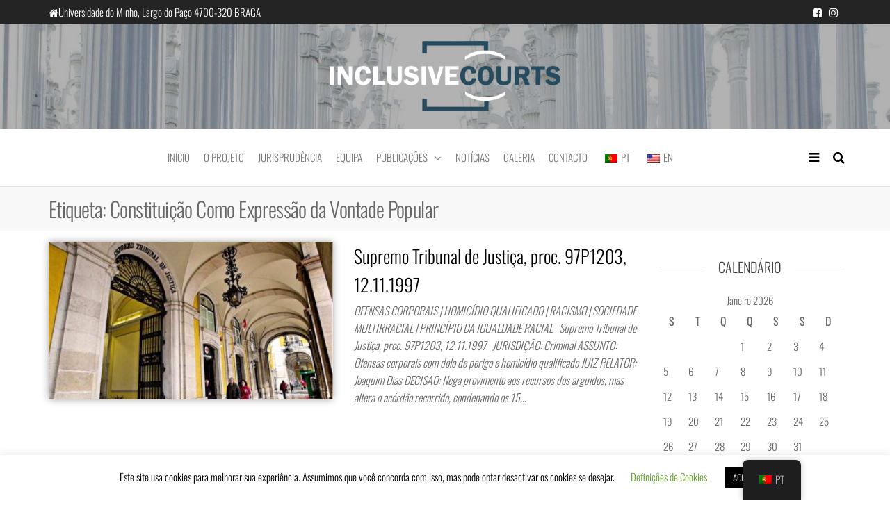

--- FILE ---
content_type: text/html; charset=UTF-8
request_url: https://inclusivecourts.pt/tag/constituicao-como-expressao-da-vontade-popular/
body_size: 121463
content:
<!DOCTYPE html>
<html class="no-js" lang="pt-PT">
    <head>
        <meta http-equiv="content-type" content="text/html; charset=UTF-8" />
        <meta http-equiv="X-UA-Compatible" content="IE=edge">
        <meta name="viewport" content="width=device-width, initial-scale=1">
        <title>Constituição Como Expressão da Vontade Popular &#8211; InclusiveCourts</title>
<meta name='robots' content='max-image-preview:large' />
	<style>img:is([sizes="auto" i], [sizes^="auto," i]) { contain-intrinsic-size: 3000px 1500px }</style>
	<link rel='dns-prefetch' href='//static.addtoany.com' />
<link rel="alternate" type="application/rss+xml" title="InclusiveCourts &raquo; Feed" href="https://inclusivecourts.pt/feed/" />
<link rel="alternate" type="application/rss+xml" title="InclusiveCourts &raquo; Feed de comentários" href="https://inclusivecourts.pt/comments/feed/" />
<link rel="alternate" type="application/rss+xml" title="Feed de etiquetas InclusiveCourts &raquo; Constituição Como Expressão da Vontade Popular" href="https://inclusivecourts.pt/tag/constituicao-como-expressao-da-vontade-popular/feed/" />
<script type="text/javascript">
/* <![CDATA[ */
window._wpemojiSettings = {"baseUrl":"https:\/\/s.w.org\/images\/core\/emoji\/16.0.1\/72x72\/","ext":".png","svgUrl":"https:\/\/s.w.org\/images\/core\/emoji\/16.0.1\/svg\/","svgExt":".svg","source":{"concatemoji":"https:\/\/inclusivecourts.pt\/wp-includes\/js\/wp-emoji-release.min.js?ver=a7f19ec6dec61edd268f4e9b21dc188b"}};
/*! This file is auto-generated */
!function(s,n){var o,i,e;function c(e){try{var t={supportTests:e,timestamp:(new Date).valueOf()};sessionStorage.setItem(o,JSON.stringify(t))}catch(e){}}function p(e,t,n){e.clearRect(0,0,e.canvas.width,e.canvas.height),e.fillText(t,0,0);var t=new Uint32Array(e.getImageData(0,0,e.canvas.width,e.canvas.height).data),a=(e.clearRect(0,0,e.canvas.width,e.canvas.height),e.fillText(n,0,0),new Uint32Array(e.getImageData(0,0,e.canvas.width,e.canvas.height).data));return t.every(function(e,t){return e===a[t]})}function u(e,t){e.clearRect(0,0,e.canvas.width,e.canvas.height),e.fillText(t,0,0);for(var n=e.getImageData(16,16,1,1),a=0;a<n.data.length;a++)if(0!==n.data[a])return!1;return!0}function f(e,t,n,a){switch(t){case"flag":return n(e,"\ud83c\udff3\ufe0f\u200d\u26a7\ufe0f","\ud83c\udff3\ufe0f\u200b\u26a7\ufe0f")?!1:!n(e,"\ud83c\udde8\ud83c\uddf6","\ud83c\udde8\u200b\ud83c\uddf6")&&!n(e,"\ud83c\udff4\udb40\udc67\udb40\udc62\udb40\udc65\udb40\udc6e\udb40\udc67\udb40\udc7f","\ud83c\udff4\u200b\udb40\udc67\u200b\udb40\udc62\u200b\udb40\udc65\u200b\udb40\udc6e\u200b\udb40\udc67\u200b\udb40\udc7f");case"emoji":return!a(e,"\ud83e\udedf")}return!1}function g(e,t,n,a){var r="undefined"!=typeof WorkerGlobalScope&&self instanceof WorkerGlobalScope?new OffscreenCanvas(300,150):s.createElement("canvas"),o=r.getContext("2d",{willReadFrequently:!0}),i=(o.textBaseline="top",o.font="600 32px Arial",{});return e.forEach(function(e){i[e]=t(o,e,n,a)}),i}function t(e){var t=s.createElement("script");t.src=e,t.defer=!0,s.head.appendChild(t)}"undefined"!=typeof Promise&&(o="wpEmojiSettingsSupports",i=["flag","emoji"],n.supports={everything:!0,everythingExceptFlag:!0},e=new Promise(function(e){s.addEventListener("DOMContentLoaded",e,{once:!0})}),new Promise(function(t){var n=function(){try{var e=JSON.parse(sessionStorage.getItem(o));if("object"==typeof e&&"number"==typeof e.timestamp&&(new Date).valueOf()<e.timestamp+604800&&"object"==typeof e.supportTests)return e.supportTests}catch(e){}return null}();if(!n){if("undefined"!=typeof Worker&&"undefined"!=typeof OffscreenCanvas&&"undefined"!=typeof URL&&URL.createObjectURL&&"undefined"!=typeof Blob)try{var e="postMessage("+g.toString()+"("+[JSON.stringify(i),f.toString(),p.toString(),u.toString()].join(",")+"));",a=new Blob([e],{type:"text/javascript"}),r=new Worker(URL.createObjectURL(a),{name:"wpTestEmojiSupports"});return void(r.onmessage=function(e){c(n=e.data),r.terminate(),t(n)})}catch(e){}c(n=g(i,f,p,u))}t(n)}).then(function(e){for(var t in e)n.supports[t]=e[t],n.supports.everything=n.supports.everything&&n.supports[t],"flag"!==t&&(n.supports.everythingExceptFlag=n.supports.everythingExceptFlag&&n.supports[t]);n.supports.everythingExceptFlag=n.supports.everythingExceptFlag&&!n.supports.flag,n.DOMReady=!1,n.readyCallback=function(){n.DOMReady=!0}}).then(function(){return e}).then(function(){var e;n.supports.everything||(n.readyCallback(),(e=n.source||{}).concatemoji?t(e.concatemoji):e.wpemoji&&e.twemoji&&(t(e.twemoji),t(e.wpemoji)))}))}((window,document),window._wpemojiSettings);
/* ]]> */
</script>
<style id='wp-emoji-styles-inline-css' type='text/css'>

	img.wp-smiley, img.emoji {
		display: inline !important;
		border: none !important;
		box-shadow: none !important;
		height: 1em !important;
		width: 1em !important;
		margin: 0 0.07em !important;
		vertical-align: -0.1em !important;
		background: none !important;
		padding: 0 !important;
	}
</style>
<link rel='stylesheet' id='wp-block-library-css' href='https://inclusivecourts.pt/wp-includes/css/dist/block-library/style.min.css?ver=a7f19ec6dec61edd268f4e9b21dc188b' type='text/css' media='all' />
<style id='classic-theme-styles-inline-css' type='text/css'>
/*! This file is auto-generated */
.wp-block-button__link{color:#fff;background-color:#32373c;border-radius:9999px;box-shadow:none;text-decoration:none;padding:calc(.667em + 2px) calc(1.333em + 2px);font-size:1.125em}.wp-block-file__button{background:#32373c;color:#fff;text-decoration:none}
</style>
<style id='pdfemb-pdf-embedder-viewer-style-inline-css' type='text/css'>
.wp-block-pdfemb-pdf-embedder-viewer{max-width:none}

</style>
<style id='global-styles-inline-css' type='text/css'>
:root{--wp--preset--aspect-ratio--square: 1;--wp--preset--aspect-ratio--4-3: 4/3;--wp--preset--aspect-ratio--3-4: 3/4;--wp--preset--aspect-ratio--3-2: 3/2;--wp--preset--aspect-ratio--2-3: 2/3;--wp--preset--aspect-ratio--16-9: 16/9;--wp--preset--aspect-ratio--9-16: 9/16;--wp--preset--color--black: #000000;--wp--preset--color--cyan-bluish-gray: #abb8c3;--wp--preset--color--white: #ffffff;--wp--preset--color--pale-pink: #f78da7;--wp--preset--color--vivid-red: #cf2e2e;--wp--preset--color--luminous-vivid-orange: #ff6900;--wp--preset--color--luminous-vivid-amber: #fcb900;--wp--preset--color--light-green-cyan: #7bdcb5;--wp--preset--color--vivid-green-cyan: #00d084;--wp--preset--color--pale-cyan-blue: #8ed1fc;--wp--preset--color--vivid-cyan-blue: #0693e3;--wp--preset--color--vivid-purple: #9b51e0;--wp--preset--gradient--vivid-cyan-blue-to-vivid-purple: linear-gradient(135deg,rgba(6,147,227,1) 0%,rgb(155,81,224) 100%);--wp--preset--gradient--light-green-cyan-to-vivid-green-cyan: linear-gradient(135deg,rgb(122,220,180) 0%,rgb(0,208,130) 100%);--wp--preset--gradient--luminous-vivid-amber-to-luminous-vivid-orange: linear-gradient(135deg,rgba(252,185,0,1) 0%,rgba(255,105,0,1) 100%);--wp--preset--gradient--luminous-vivid-orange-to-vivid-red: linear-gradient(135deg,rgba(255,105,0,1) 0%,rgb(207,46,46) 100%);--wp--preset--gradient--very-light-gray-to-cyan-bluish-gray: linear-gradient(135deg,rgb(238,238,238) 0%,rgb(169,184,195) 100%);--wp--preset--gradient--cool-to-warm-spectrum: linear-gradient(135deg,rgb(74,234,220) 0%,rgb(151,120,209) 20%,rgb(207,42,186) 40%,rgb(238,44,130) 60%,rgb(251,105,98) 80%,rgb(254,248,76) 100%);--wp--preset--gradient--blush-light-purple: linear-gradient(135deg,rgb(255,206,236) 0%,rgb(152,150,240) 100%);--wp--preset--gradient--blush-bordeaux: linear-gradient(135deg,rgb(254,205,165) 0%,rgb(254,45,45) 50%,rgb(107,0,62) 100%);--wp--preset--gradient--luminous-dusk: linear-gradient(135deg,rgb(255,203,112) 0%,rgb(199,81,192) 50%,rgb(65,88,208) 100%);--wp--preset--gradient--pale-ocean: linear-gradient(135deg,rgb(255,245,203) 0%,rgb(182,227,212) 50%,rgb(51,167,181) 100%);--wp--preset--gradient--electric-grass: linear-gradient(135deg,rgb(202,248,128) 0%,rgb(113,206,126) 100%);--wp--preset--gradient--midnight: linear-gradient(135deg,rgb(2,3,129) 0%,rgb(40,116,252) 100%);--wp--preset--font-size--small: 13px;--wp--preset--font-size--medium: 20px;--wp--preset--font-size--large: 36px;--wp--preset--font-size--x-large: 42px;--wp--preset--spacing--20: 0.44rem;--wp--preset--spacing--30: 0.67rem;--wp--preset--spacing--40: 1rem;--wp--preset--spacing--50: 1.5rem;--wp--preset--spacing--60: 2.25rem;--wp--preset--spacing--70: 3.38rem;--wp--preset--spacing--80: 5.06rem;--wp--preset--shadow--natural: 6px 6px 9px rgba(0, 0, 0, 0.2);--wp--preset--shadow--deep: 12px 12px 50px rgba(0, 0, 0, 0.4);--wp--preset--shadow--sharp: 6px 6px 0px rgba(0, 0, 0, 0.2);--wp--preset--shadow--outlined: 6px 6px 0px -3px rgba(255, 255, 255, 1), 6px 6px rgba(0, 0, 0, 1);--wp--preset--shadow--crisp: 6px 6px 0px rgba(0, 0, 0, 1);}:where(.is-layout-flex){gap: 0.5em;}:where(.is-layout-grid){gap: 0.5em;}body .is-layout-flex{display: flex;}.is-layout-flex{flex-wrap: wrap;align-items: center;}.is-layout-flex > :is(*, div){margin: 0;}body .is-layout-grid{display: grid;}.is-layout-grid > :is(*, div){margin: 0;}:where(.wp-block-columns.is-layout-flex){gap: 2em;}:where(.wp-block-columns.is-layout-grid){gap: 2em;}:where(.wp-block-post-template.is-layout-flex){gap: 1.25em;}:where(.wp-block-post-template.is-layout-grid){gap: 1.25em;}.has-black-color{color: var(--wp--preset--color--black) !important;}.has-cyan-bluish-gray-color{color: var(--wp--preset--color--cyan-bluish-gray) !important;}.has-white-color{color: var(--wp--preset--color--white) !important;}.has-pale-pink-color{color: var(--wp--preset--color--pale-pink) !important;}.has-vivid-red-color{color: var(--wp--preset--color--vivid-red) !important;}.has-luminous-vivid-orange-color{color: var(--wp--preset--color--luminous-vivid-orange) !important;}.has-luminous-vivid-amber-color{color: var(--wp--preset--color--luminous-vivid-amber) !important;}.has-light-green-cyan-color{color: var(--wp--preset--color--light-green-cyan) !important;}.has-vivid-green-cyan-color{color: var(--wp--preset--color--vivid-green-cyan) !important;}.has-pale-cyan-blue-color{color: var(--wp--preset--color--pale-cyan-blue) !important;}.has-vivid-cyan-blue-color{color: var(--wp--preset--color--vivid-cyan-blue) !important;}.has-vivid-purple-color{color: var(--wp--preset--color--vivid-purple) !important;}.has-black-background-color{background-color: var(--wp--preset--color--black) !important;}.has-cyan-bluish-gray-background-color{background-color: var(--wp--preset--color--cyan-bluish-gray) !important;}.has-white-background-color{background-color: var(--wp--preset--color--white) !important;}.has-pale-pink-background-color{background-color: var(--wp--preset--color--pale-pink) !important;}.has-vivid-red-background-color{background-color: var(--wp--preset--color--vivid-red) !important;}.has-luminous-vivid-orange-background-color{background-color: var(--wp--preset--color--luminous-vivid-orange) !important;}.has-luminous-vivid-amber-background-color{background-color: var(--wp--preset--color--luminous-vivid-amber) !important;}.has-light-green-cyan-background-color{background-color: var(--wp--preset--color--light-green-cyan) !important;}.has-vivid-green-cyan-background-color{background-color: var(--wp--preset--color--vivid-green-cyan) !important;}.has-pale-cyan-blue-background-color{background-color: var(--wp--preset--color--pale-cyan-blue) !important;}.has-vivid-cyan-blue-background-color{background-color: var(--wp--preset--color--vivid-cyan-blue) !important;}.has-vivid-purple-background-color{background-color: var(--wp--preset--color--vivid-purple) !important;}.has-black-border-color{border-color: var(--wp--preset--color--black) !important;}.has-cyan-bluish-gray-border-color{border-color: var(--wp--preset--color--cyan-bluish-gray) !important;}.has-white-border-color{border-color: var(--wp--preset--color--white) !important;}.has-pale-pink-border-color{border-color: var(--wp--preset--color--pale-pink) !important;}.has-vivid-red-border-color{border-color: var(--wp--preset--color--vivid-red) !important;}.has-luminous-vivid-orange-border-color{border-color: var(--wp--preset--color--luminous-vivid-orange) !important;}.has-luminous-vivid-amber-border-color{border-color: var(--wp--preset--color--luminous-vivid-amber) !important;}.has-light-green-cyan-border-color{border-color: var(--wp--preset--color--light-green-cyan) !important;}.has-vivid-green-cyan-border-color{border-color: var(--wp--preset--color--vivid-green-cyan) !important;}.has-pale-cyan-blue-border-color{border-color: var(--wp--preset--color--pale-cyan-blue) !important;}.has-vivid-cyan-blue-border-color{border-color: var(--wp--preset--color--vivid-cyan-blue) !important;}.has-vivid-purple-border-color{border-color: var(--wp--preset--color--vivid-purple) !important;}.has-vivid-cyan-blue-to-vivid-purple-gradient-background{background: var(--wp--preset--gradient--vivid-cyan-blue-to-vivid-purple) !important;}.has-light-green-cyan-to-vivid-green-cyan-gradient-background{background: var(--wp--preset--gradient--light-green-cyan-to-vivid-green-cyan) !important;}.has-luminous-vivid-amber-to-luminous-vivid-orange-gradient-background{background: var(--wp--preset--gradient--luminous-vivid-amber-to-luminous-vivid-orange) !important;}.has-luminous-vivid-orange-to-vivid-red-gradient-background{background: var(--wp--preset--gradient--luminous-vivid-orange-to-vivid-red) !important;}.has-very-light-gray-to-cyan-bluish-gray-gradient-background{background: var(--wp--preset--gradient--very-light-gray-to-cyan-bluish-gray) !important;}.has-cool-to-warm-spectrum-gradient-background{background: var(--wp--preset--gradient--cool-to-warm-spectrum) !important;}.has-blush-light-purple-gradient-background{background: var(--wp--preset--gradient--blush-light-purple) !important;}.has-blush-bordeaux-gradient-background{background: var(--wp--preset--gradient--blush-bordeaux) !important;}.has-luminous-dusk-gradient-background{background: var(--wp--preset--gradient--luminous-dusk) !important;}.has-pale-ocean-gradient-background{background: var(--wp--preset--gradient--pale-ocean) !important;}.has-electric-grass-gradient-background{background: var(--wp--preset--gradient--electric-grass) !important;}.has-midnight-gradient-background{background: var(--wp--preset--gradient--midnight) !important;}.has-small-font-size{font-size: var(--wp--preset--font-size--small) !important;}.has-medium-font-size{font-size: var(--wp--preset--font-size--medium) !important;}.has-large-font-size{font-size: var(--wp--preset--font-size--large) !important;}.has-x-large-font-size{font-size: var(--wp--preset--font-size--x-large) !important;}
:where(.wp-block-post-template.is-layout-flex){gap: 1.25em;}:where(.wp-block-post-template.is-layout-grid){gap: 1.25em;}
:where(.wp-block-columns.is-layout-flex){gap: 2em;}:where(.wp-block-columns.is-layout-grid){gap: 2em;}
:root :where(.wp-block-pullquote){font-size: 1.5em;line-height: 1.6;}
</style>
<link rel='stylesheet' id='cookie-law-info-css' href='https://inclusivecourts.pt/wp-content/plugins/cookie-law-info/legacy/public/css/cookie-law-info-public.css?ver=3.3.9.1' type='text/css' media='all' />
<link rel='stylesheet' id='cookie-law-info-gdpr-css' href='https://inclusivecourts.pt/wp-content/plugins/cookie-law-info/legacy/public/css/cookie-law-info-gdpr.css?ver=3.3.9.1' type='text/css' media='all' />
<link rel='stylesheet' id='futurio-extra-css' href='https://inclusivecourts.pt/wp-content/plugins/futurio-extra/assets/css/style.css?ver=2.0.19' type='text/css' media='all' />
<link rel='stylesheet' id='trp-floater-language-switcher-style-css' href='https://inclusivecourts.pt/wp-content/plugins/translatepress-multilingual/assets/css/trp-floater-language-switcher.css?ver=3.0.7' type='text/css' media='all' />
<link rel='stylesheet' id='trp-language-switcher-style-css' href='https://inclusivecourts.pt/wp-content/plugins/translatepress-multilingual/assets/css/trp-language-switcher.css?ver=3.0.7' type='text/css' media='all' />
<link rel='stylesheet' id='bootstrap-css' href='https://inclusivecourts.pt/wp-content/themes/futurio/css/bootstrap.css?ver=3.3.7' type='text/css' media='all' />
<link rel='stylesheet' id='futurio-stylesheet-css' href='https://inclusivecourts.pt/wp-content/themes/futurio/style.css?ver=1.5.4' type='text/css' media='all' />
<link rel='stylesheet' id='font-awesome-css' href='https://inclusivecourts.pt/wp-content/plugins/elementor/assets/lib/font-awesome/css/font-awesome.min.css?ver=4.7.0' type='text/css' media='all' />
<link rel='stylesheet' id='wpdreams-asl-basic-css' href='https://inclusivecourts.pt/wp-content/plugins/ajax-search-lite/css/style.basic.css?ver=4.13.4' type='text/css' media='all' />
<style id='wpdreams-asl-basic-inline-css' type='text/css'>

					div[id*='ajaxsearchlitesettings'].searchsettings .asl_option_inner label {
						font-size: 0px !important;
						color: rgba(0, 0, 0, 0);
					}
					div[id*='ajaxsearchlitesettings'].searchsettings .asl_option_inner label:after {
						font-size: 11px !important;
						position: absolute;
						top: 0;
						left: 0;
						z-index: 1;
					}
					.asl_w_container {
						width: 100%;
						margin: 0px 0px 0px 0px;
						min-width: 200px;
					}
					div[id*='ajaxsearchlite'].asl_m {
						width: 100%;
					}
					div[id*='ajaxsearchliteres'].wpdreams_asl_results div.resdrg span.highlighted {
						font-weight: bold;
						color: rgba(217, 49, 43, 1);
						background-color: rgba(238, 238, 238, 1);
					}
					div[id*='ajaxsearchliteres'].wpdreams_asl_results .results img.asl_image {
						width: 70px;
						height: 70px;
						object-fit: cover;
					}
					div[id*='ajaxsearchlite'].asl_r .results {
						max-height: none;
					}
					div[id*='ajaxsearchlite'].asl_r {
						position: absolute;
					}
				
						div.asl_r.asl_w.vertical .results .item::after {
							display: block;
							position: absolute;
							bottom: 0;
							content: '';
							height: 1px;
							width: 100%;
							background: #D8D8D8;
						}
						div.asl_r.asl_w.vertical .results .item.asl_last_item::after {
							display: none;
						}
					
</style>
<link rel='stylesheet' id='wpdreams-asl-instance-css' href='https://inclusivecourts.pt/wp-content/plugins/ajax-search-lite/css/style-curvy-blue.css?ver=4.13.4' type='text/css' media='all' />
<link rel='stylesheet' id='addtoany-css' href='https://inclusivecourts.pt/wp-content/plugins/add-to-any/addtoany.min.css?ver=1.16' type='text/css' media='all' />
<link rel='stylesheet' id='kirki-styles-css' href='https://inclusivecourts.pt?action=kirki-styles&#038;ver=4.0' type='text/css' media='all' />
<script type="text/javascript" id="addtoany-core-js-before">
/* <![CDATA[ */
window.a2a_config=window.a2a_config||{};a2a_config.callbacks=[];a2a_config.overlays=[];a2a_config.templates={};a2a_localize = {
	Share: "Share",
	Save: "Save",
	Subscribe: "Subscribe",
	Email: "Email",
	Bookmark: "Bookmark",
	ShowAll: "Show all",
	ShowLess: "Show less",
	FindServices: "Find service(s)",
	FindAnyServiceToAddTo: "Instantly find any service to add to",
	PoweredBy: "Powered by",
	ShareViaEmail: "Share via email",
	SubscribeViaEmail: "Subscribe via email",
	BookmarkInYourBrowser: "Bookmark in your browser",
	BookmarkInstructions: "Press Ctrl+D or \u2318+D to bookmark this page",
	AddToYourFavorites: "Add to your favorites",
	SendFromWebOrProgram: "Send from any email address or email program",
	EmailProgram: "Email program",
	More: "More&#8230;",
	ThanksForSharing: "Thanks for sharing!",
	ThanksForFollowing: "Thanks for following!"
};

a2a_config.icon_color="transparent,#000000";
/* ]]> */
</script>
<script type="text/javascript" defer src="https://static.addtoany.com/menu/page.js" id="addtoany-core-js"></script>
<script type="text/javascript" src="https://inclusivecourts.pt/wp-includes/js/jquery/jquery.min.js?ver=3.7.1" id="jquery-core-js"></script>
<script type="text/javascript" src="https://inclusivecourts.pt/wp-includes/js/jquery/jquery-migrate.min.js?ver=3.4.1" id="jquery-migrate-js"></script>
<script type="text/javascript" defer src="https://inclusivecourts.pt/wp-content/plugins/add-to-any/addtoany.min.js?ver=1.1" id="addtoany-jquery-js"></script>
<script type="text/javascript" id="cookie-law-info-js-extra">
/* <![CDATA[ */
var Cli_Data = {"nn_cookie_ids":[],"cookielist":[],"non_necessary_cookies":[],"ccpaEnabled":"","ccpaRegionBased":"","ccpaBarEnabled":"","strictlyEnabled":["necessary","obligatoire"],"ccpaType":"gdpr","js_blocking":"","custom_integration":"","triggerDomRefresh":"","secure_cookies":""};
var cli_cookiebar_settings = {"animate_speed_hide":"500","animate_speed_show":"500","background":"#FFF","border":"#b1a6a6c2","border_on":"","button_1_button_colour":"#000","button_1_button_hover":"#000000","button_1_link_colour":"#fff","button_1_as_button":"1","button_1_new_win":"","button_2_button_colour":"#333","button_2_button_hover":"#292929","button_2_link_colour":"#444","button_2_as_button":"","button_2_hidebar":"","button_3_button_colour":"#000","button_3_button_hover":"#000000","button_3_link_colour":"#fff","button_3_as_button":"1","button_3_new_win":"","button_4_button_colour":"#000","button_4_button_hover":"#000000","button_4_link_colour":"#62a329","button_4_as_button":"","button_7_button_colour":"#61a229","button_7_button_hover":"#4e8221","button_7_link_colour":"#fff","button_7_as_button":"1","button_7_new_win":"","font_family":"inherit","header_fix":"","notify_animate_hide":"1","notify_animate_show":"","notify_div_id":"#cookie-law-info-bar","notify_position_horizontal":"right","notify_position_vertical":"bottom","scroll_close":"","scroll_close_reload":"","accept_close_reload":"","reject_close_reload":"","showagain_tab":"1","showagain_background":"#fff","showagain_border":"#000","showagain_div_id":"#cookie-law-info-again","showagain_x_position":"100px","text":"#000","show_once_yn":"","show_once":"10000","logging_on":"","as_popup":"","popup_overlay":"1","bar_heading_text":"","cookie_bar_as":"banner","popup_showagain_position":"bottom-right","widget_position":"left"};
var log_object = {"ajax_url":"https:\/\/inclusivecourts.pt\/wp-admin\/admin-ajax.php"};
/* ]]> */
</script>
<script type="text/javascript" src="https://inclusivecourts.pt/wp-content/plugins/cookie-law-info/legacy/public/js/cookie-law-info-public.js?ver=3.3.9.1" id="cookie-law-info-js"></script>
<link rel="https://api.w.org/" href="https://inclusivecourts.pt/wp-json/" /><link rel="alternate" title="JSON" type="application/json" href="https://inclusivecourts.pt/wp-json/wp/v2/tags/1215" /><link rel="EditURI" type="application/rsd+xml" title="RSD" href="https://inclusivecourts.pt/xmlrpc.php?rsd" />

<style>/* CSS added by WP Meta and Date Remover*/.date-meta{  display:none!important; }
.comments-meta.comments-off{  display:none!important; }
.fa.fa-comments-o{  display:none!important; }
.extra-comments-meta{  display:none!important; }</style><link rel="alternate" hreflang="pt-PT" href="https://inclusivecourts.pt/tag/constituicao-como-expressao-da-vontade-popular/"/>
<link rel="alternate" hreflang="en-US" href="https://inclusivecourts.pt/en/tag/constituicao-como-expressao-da-vontade-popular/"/>
<link rel="alternate" hreflang="pt" href="https://inclusivecourts.pt/tag/constituicao-como-expressao-da-vontade-popular/"/>
<link rel="alternate" hreflang="en" href="https://inclusivecourts.pt/en/tag/constituicao-como-expressao-da-vontade-popular/"/>
	<script>document.documentElement.className = document.documentElement.className.replace( 'no-js', 'js' );</script>
					<link rel="preconnect" href="https://fonts.gstatic.com" crossorigin />
				<link rel="preload" as="style" href="//fonts.googleapis.com/css?family=Open+Sans&display=swap" />
								<link rel="stylesheet" href="//fonts.googleapis.com/css?family=Open+Sans&display=swap" media="all" />
				<meta name="generator" content="Elementor 3.34.2; features: additional_custom_breakpoints; settings: css_print_method-external, google_font-enabled, font_display-auto">
			<style>
				.e-con.e-parent:nth-of-type(n+4):not(.e-lazyloaded):not(.e-no-lazyload),
				.e-con.e-parent:nth-of-type(n+4):not(.e-lazyloaded):not(.e-no-lazyload) * {
					background-image: none !important;
				}
				@media screen and (max-height: 1024px) {
					.e-con.e-parent:nth-of-type(n+3):not(.e-lazyloaded):not(.e-no-lazyload),
					.e-con.e-parent:nth-of-type(n+3):not(.e-lazyloaded):not(.e-no-lazyload) * {
						background-image: none !important;
					}
				}
				@media screen and (max-height: 640px) {
					.e-con.e-parent:nth-of-type(n+2):not(.e-lazyloaded):not(.e-no-lazyload),
					.e-con.e-parent:nth-of-type(n+2):not(.e-lazyloaded):not(.e-no-lazyload) * {
						background-image: none !important;
					}
				}
			</style>
					<style type="text/css" id="futurio-header-css">
						.site-header {
					background-image: url(https://inclusivecourts.pt/wp-content/uploads/2019/10/cropped-Img_Header.jpg);
					background-repeat: no-repeat;
					background-position: 50% 50%;
					-webkit-background-size: cover;
					-moz-background-size:    cover;
					-o-background-size:      cover;
					background-size:         cover;
				}
								.site-title,
				.site-description {
					position: absolute;
					clip: rect(1px, 1px, 1px, 1px);
				}
				
		</style>
		<style type="text/css" id="custom-background-css">
body.custom-background { background-color: #ffffff; }
</style>
	<link rel="icon" href="https://inclusivecourts.pt/wp-content/uploads/2019/10/Logo_InclusiveCourts-Icon-150x150.png" sizes="32x32" />
<link rel="icon" href="https://inclusivecourts.pt/wp-content/uploads/2019/10/Logo_InclusiveCourts-Icon-300x300.png" sizes="192x192" />
<link rel="apple-touch-icon" href="https://inclusivecourts.pt/wp-content/uploads/2019/10/Logo_InclusiveCourts-Icon-300x300.png" />
<meta name="msapplication-TileImage" content="https://inclusivecourts.pt/wp-content/uploads/2019/10/Logo_InclusiveCourts-Icon-300x300.png" />
    </head>
    <body id="blog" class="archive tag tag-constituicao-como-expressao-da-vontade-popular tag-1215 custom-background wp-custom-logo wp-theme-futurio translatepress-pt_PT elementor-default elementor-kit-631">
        <a class="skip-link screen-reader-text" href="#site-content">Saltar para o conteúdo</a>                <div class="page-wrap">

            <div class="top-bar-section container-fluid">
        <div class="container">
            <div class="row">
                                                                <div id="textarea_1" class="top-bar-item col-sm-6">
                                <i class="fa fa-home"></i>Universidade do Minho, Largo do Paço 4700-320 BRAGA                 
                            </div>
                                                                            <div id="icons" class="top-bar-item col-sm-6">
                                		<div class="social-links">
			<ul>
				<li><a href="http://Universidade%20do%20Minho,%20Largo%20do%20Paço%204700-320%20BRAGA" target="_blank"><i style="color: #fff" class="fa fa-facebook-square"></i></a></li><li><a href="https://www.instagram.com/inclusivecourts/" target="_blank"><i style="color: #fff" class="fa fa-instagram"></i></a></li>			</ul>
		</div><!-- .social-links -->
		                 
                            </div>
                                        </div>
        </div>
    </div>	
    <div class="site-header container-fluid">
        <div class="container" >
            <div class="heading-row" >
                <div class="site-heading text-center" >
                    <div class="site-branding-logo">
                        <a href="https://inclusivecourts.pt/" class="custom-logo-link" rel="home"><img fetchpriority="high" width="3336" height="1015" src="https://inclusivecourts.pt/wp-content/uploads/2019/10/Logo_InclusiveCourts-3.png" class="custom-logo" alt="InclusiveCourts" decoding="async" srcset="https://inclusivecourts.pt/wp-content/uploads/2019/10/Logo_InclusiveCourts-3.png 3336w, https://inclusivecourts.pt/wp-content/uploads/2019/10/Logo_InclusiveCourts-3-300x91.png 300w, https://inclusivecourts.pt/wp-content/uploads/2019/10/Logo_InclusiveCourts-3-768x234.png 768w, https://inclusivecourts.pt/wp-content/uploads/2019/10/Logo_InclusiveCourts-3-1024x312.png 1024w" sizes="(max-width: 3336px) 100vw, 3336px" /></a>                    </div>
                    <div class="site-branding-text header-branding-text">
                                                    <p class="site-title"><a href="https://inclusivecourts.pt/" rel="home">InclusiveCourts</a></p>
                        
                                                    <p class="site-description">
                                Igualdade e diferença cultural na prática judicial portuguesa                            </p>
                                            </div><!-- .site-branding-text -->
                </div>
            </div>
        </div>
    </div>
 
<div class="main-menu">
    <nav id="site-navigation" class="navbar navbar-default nav-pos-center">     
        <div class="container">   
            <div class="navbar-header">
                	
            </div>
                                        <div class="nav navbar-nav navbar-right icons-menu-right">
                    	
                                <div class="top-search-icon">
                                    <i class="fa fa-search"></i>
                                                                            <div class="top-search-box">
                                            <form role="search" method="get" class="search-form" action="https://inclusivecourts.pt/">
				<label>
					<span class="screen-reader-text">Pesquisar por:</span>
					<input type="search" class="search-field" placeholder="Pesquisar &hellip;" value="" name="s" />
				</label>
				<input type="submit" class="search-submit" value="Pesquisar" />
			</form>                                        </div>
                                                                    </div>
                                                                                                    <div class="offcanvas-sidebar-toggle">
                                        <i class="fa fa-bars"></i>
                                    </div>
                                                                                </div>
                                        <a href="#" id="main-menu-panel" class="open-panel" data-panel="main-menu-panel">
                    <span></span>
                    <span></span>
                    <span></span>
                    <div class="brand-absolute visible-xs">Menu</div>
                </a>
            
            <div class="menu-container"><ul id="menu-main-menu" class="nav navbar-nav navbar-center"><li itemscope="itemscope" itemtype="https://www.schema.org/SiteNavigationElement" id="menu-item-156" class="menu-item menu-item-type-post_type menu-item-object-page menu-item-home menu-item-156 nav-item"><a title="Início" href="https://inclusivecourts.pt/" class="nav-link">Início</a></li>
<li itemscope="itemscope" itemtype="https://www.schema.org/SiteNavigationElement" id="menu-item-353" class="menu-item menu-item-type-custom menu-item-object-custom menu-item-353 nav-item"><a title="O Projeto" href="https://inclusivecourts.pt/sobre-nos" class="nav-link">O Projeto</a></li>
<li itemscope="itemscope" itemtype="https://www.schema.org/SiteNavigationElement" id="menu-item-158" class="menu-item menu-item-type-custom menu-item-object-custom menu-item-158 nav-item"><a title="Jurisprudência" href="https://inclusivecourts.pt/jurisprudencia2" class="nav-link">Jurisprudência</a></li>
<li itemscope="itemscope" itemtype="https://www.schema.org/SiteNavigationElement" id="menu-item-160" class="menu-item menu-item-type-custom menu-item-object-custom menu-item-160 nav-item"><a title="Equipa" href="https://inclusivecourts.pt/equipa" class="nav-link">Equipa</a></li>
<li itemscope="itemscope" itemtype="https://www.schema.org/SiteNavigationElement" id="menu-item-489" class="menu-item menu-item-type-custom menu-item-object-custom menu-item-has-children dropdown menu-item-489 nav-item"><a title="Publicações" href="https://inclusivecourts.pt/publicacoes" data-toggle="dropdown" aria-haspopup="true" aria-expanded="false" class="dropdown-toggle nav-link" id="menu-item-dropdown-489">Publicações</a>
<ul class="dropdown-menu" aria-labelledby="menu-item-dropdown-489" role="menu">
	<li itemscope="itemscope" itemtype="https://www.schema.org/SiteNavigationElement" id="menu-item-490" class="menu-item menu-item-type-custom menu-item-object-custom menu-item-490 nav-item"><a title="Equipa" href="https://inclusivecourts.pt/publicacoes-equipa" class="dropdown-item">Equipa</a></li>
	<li itemscope="itemscope" itemtype="https://www.schema.org/SiteNavigationElement" id="menu-item-491" class="menu-item menu-item-type-custom menu-item-object-custom menu-item-has-children dropdown menu-item-491 nav-item"><a title="Projeto" href="#" class="dropdown-item">Projeto</a>
	<ul class="dropdown-menu" aria-labelledby="menu-item-dropdown-489" role="menu">
		<li itemscope="itemscope" itemtype="https://www.schema.org/SiteNavigationElement" id="menu-item-500" class="menu-item menu-item-type-custom menu-item-object-custom menu-item-500 nav-item"><a title="Artigos" href="https://inclusivecourts.pt/publicacoes-projeto-artigos" class="dropdown-item">Artigos</a></li>
		<li itemscope="itemscope" itemtype="https://www.schema.org/SiteNavigationElement" id="menu-item-501" class="menu-item menu-item-type-custom menu-item-object-custom menu-item-501 nav-item"><a title="Livros" href="https://inclusivecourts.pt/publicacoes-projeto-livros" class="dropdown-item">Livros</a></li>
		<li itemscope="itemscope" itemtype="https://www.schema.org/SiteNavigationElement" id="menu-item-502" class="menu-item menu-item-type-custom menu-item-object-custom menu-item-502 nav-item"><a title="Media" href="https://inclusivecourts.pt/publicacoes-projeto-media" class="dropdown-item">Media</a></li>
		<li itemscope="itemscope" itemtype="https://www.schema.org/SiteNavigationElement" id="menu-item-492" class="menu-item menu-item-type-custom menu-item-object-custom menu-item-492 nav-item"><a title="Working Papers" href="https://inclusivecourts.pt/publicacoes-projeto-working-papers" class="dropdown-item">Working Papers</a></li>
	</ul>
</li>
</ul>
</li>
<li itemscope="itemscope" itemtype="https://www.schema.org/SiteNavigationElement" id="menu-item-279" class="menu-item menu-item-type-custom menu-item-object-custom menu-item-279 nav-item"><a title="Notícias" href="https://inclusivecourts.pt/noticias" class="nav-link">Notícias</a></li>
<li itemscope="itemscope" itemtype="https://www.schema.org/SiteNavigationElement" id="menu-item-159" class="menu-item menu-item-type-custom menu-item-object-custom menu-item-159 nav-item"><a title="Galeria" href="https://inclusivecourts.pt/galeria" class="nav-link">Galeria</a></li>
<li itemscope="itemscope" itemtype="https://www.schema.org/SiteNavigationElement" id="menu-item-153" class="menu-item menu-item-type-post_type menu-item-object-page menu-item-153 nav-item"><a title="Contacto" href="https://inclusivecourts.pt/contact/" class="nav-link">Contacto</a></li>
<li itemscope="itemscope" itemtype="https://www.schema.org/SiteNavigationElement" id="menu-item-187" class="trp-language-switcher-container menu-item menu-item-type-post_type menu-item-object-language_switcher current-language-menu-item menu-item-187 nav-item"><a title="PT" href="https://inclusivecourts.pt/tag/constituicao-como-expressao-da-vontade-popular/" class="nav-link"><span data-no-translation><img class="trp-flag-image" src="https://inclusivecourts.pt/wp-content/plugins/translatepress-multilingual/assets/images/flags/pt_PT.png" width="18" height="12" alt="pt_PT" title="Português"><span class="trp-ls-language-name">PT</span></span></a></li>
<li itemscope="itemscope" itemtype="https://www.schema.org/SiteNavigationElement" id="menu-item-186" class="trp-language-switcher-container menu-item menu-item-type-post_type menu-item-object-language_switcher menu-item-186 nav-item"><a title="EN" href="https://inclusivecourts.pt/en/tag/constituicao-como-expressao-da-vontade-popular/" class="nav-link"><span data-no-translation><img class="trp-flag-image" src="https://inclusivecourts.pt/wp-content/plugins/translatepress-multilingual/assets/images/flags/en_US.png" width="18" height="12" alt="en_US" title="English"><span class="trp-ls-language-name">EN</span></span></a></li>
</ul></div>
                    </div>
    </nav> 
</div>
            <div id="site-content"></div>
            
    <div class="container-fluid archive-page-header">
        <header class="container text-left">
            <h1 class="page-title">Etiqueta: <span>Constituição Como Expressão da Vontade Popular</span></h1>        </header><!-- .archive-page-header -->
    </div>


	<div class="container main-container" role="main">
		<div class="page-area">
			
<!-- start content container -->
<div class="row">

    <div class="col-md-9 ">

            <article class="futurio-post post-1956 post type-post status-publish format-standard has-post-thumbnail hentry category-homicidio-qualificado category-ofensas-corporais category-principio-da-igualdade-racial category-racismo category-sociedade-multirracial tag-a-nossa-religiao-e-a-nossa-raca tag-dia-da-raca-dia-de-portugal tag-este-e-preto tag-imigracao-nao-obrigado tag-morte-aos-pretos tag-orgulho-branco tag-poder-branco tag-portugal-e-nosso tag-portugal-livre-de-pretos tag-preto-cheiras-mal tag-preto-vai-te-embora tag-vai-para-a-tua-terra-que-isto-aqui-nao-e-lugar-para-ti tag-a-sociedade-portuguesa-nao-tolera-manifestacoes-racistas tag-agredindo-todos-os-individuos-de-raca-negra-que-se-cruzavam-no-seu-caminho tag-agressao-ao-infeliz-x tag-agressao-de-uma-forma-criteriosa-e-seletiva-de-todos-os-individuos-de-raca-negra-encontrados-pelo-caminho tag-agressao-indiscriminada tag-atitude-de-cacador-triunfante tag-aversao-a-mistura-de-racas tag-botas-de-tipo-militar tag-brutalidade tag-cabecas-rapadas tag-cidada-nacional tag-completa-ausencia-de-arrependimento tag-constituicao-como-expressao-da-vontade-popular tag-correntes-de-pensamento-nacionalista-e-fascista tag-costumes-e-tradicao-do-nosso-povo-e-da-nossa-historia tag-dever-dos-tribunais-de-condenar-os-ideais-racistas tag-dignidade-social tag-dignificar-o-tribunal-e-a-justica-e-servir-os-interesses-da-defesa tag-direito-de-expressao-e-de-informacao tag-direitos-constitucionais-da-defesa tag-discriminacao-racial tag-enorme-alarme-social tag-especial-censurabilidade-e-perversidade tag-estado-de-choque tag-familiares-colegas-e-amigos-oriundos-de-outras-racas tag-fascismo tag-fenomeno-de-psicologia-grupal tag-genocidio tag-grande-influencia-de-alcool tag-hino-nacional tag-homicidio-qualificado tag-ideais-racistas tag-ideais-racistas-perfilhados tag-ideais-racistas-por-si-perfilhados-e-interiorizados tag-ideais-xenofobos tag-ideias-xenofobas tag-ideologias-de-esquerda-e-marxistas-leninistas tag-igualdade-perante-a-lei-independentemente-da-raca tag-imbuidos-do-espirito-de-comemoracao-do-dia-da-raca tag-imigracao tag-incitamento-a-atuacoes-de-violencia-coletiva tag-independentemente-da-raca-credo-religiao-e-sexo tag-individuos-de-raca-negra tag-inferioridade-da-raca-negra tag-intimidacao tag-irretroatividade-da-lei-penal-mais-desfavoravel-ao-arguido tag-juventude-do-arguido tag-liberdade-de-consciencia-de-religiao-e-de-culto tag-mata-o tag-matar-um-homem-so-porque-ele-e-negro tag-meio-insidioso-de-dar-a-morte tag-mito-da-superioridade-da-raca-branca tag-morto-unicamente-pelo-facto-de-ser-negro tag-nacao tag-nacionalismo tag-nazismo tag-objetivo-racico tag-odio-ao-negro-como-raca-a-expulsar-de-portugal tag-ofensas-corporais tag-oficiais-do-exercito-angolano tag-organizacoes-violentas tag-originarios-das-ex-colonias tag-participacao-em-rixa tag-particularmente-censuravel-e-chocante tag-pedido-perdao-aos-ofendidos tag-perseguicao-aos-negros tag-postura-coletiva-de-exaltacao-violencia-perseguicao-e-ataque-a-qualquer-individuo-da-raca-negra tag-principio-da-igualdade-racial tag-principios-de-justica-democratica tag-processo-logico-dedutivo-da-decisao-recorrida tag-promocao-ou-difusao-de-ideias-racistas tag-propaganda-de-ideias-racistas tag-raca-ou-grupo-etnico tag-racialismo tag-racismo tag-razoes-de-ciencia-de-cada-testemunha tag-regime-penal-do-jovem-delinquente tag-regras-da-experiencia-comum tag-resolucao-criminosa tag-respeito-dos-interesses-fundamentais-da-comunidade tag-respeito-por-concidadaos-de-raca-negra tag-salazar-e-o-seu-regime tag-saudacao-nazi tag-sentimento-de-panico tag-sentimentos-de-odio-e-forca-bruta tag-sentimentos-de-odio-e-forca-bruta-enraivecida tag-skinheads tag-skins tag-sociedade-multirracial tag-superioridade-da-raca-branca tag-ter-estado-no-funeral-de-x tag-tradicao-familiar tag-troca-de-palavras-insultuosas tag-vertente-racista">
        <div class="news-item row">
            			<div class="news-thumb col-md-6">
				<a href="https://inclusivecourts.pt/supremo-tribunal-de-justica-proc-97p1203-12-11-1997/" title="Supremo Tribunal de Justiça, proc. 97P1203, 12.11.1997">
					<img loading="lazy" width="360" height="200" src="https://inclusivecourts.pt/wp-content/uploads/2019/10/SupremoTribunalJustiça-360x200.jpg" class="attachment-futurio-med size-futurio-med wp-post-image" alt="" decoding="async" />				</a>
			</div><!-- .news-thumb -->
		                            <div class="news-text-wrap col-md-6">
                                    <div class="content-date-comments">
                        			<div class="date-meta">
				<span class="posted-date-month">	
									</span>
				<span class="posted-date-day">
									</span>
				<span class="posted-date-year">	
					0				</span>
			</div>
						                    </div>
                    <h2 class="entry-title"><a href="https://inclusivecourts.pt/supremo-tribunal-de-justica-proc-97p1203-12-11-1997/" rel="bookmark">Supremo Tribunal de Justiça, proc. 97P1203, 12.11.1997</a></h2>                    <div class="post-excerpt">
                        <p>OFENSAS CORPORAIS | HOMICÍDIO QUALIFICADO | RACISMO | SOCIEDADE MULTIRRACIAL | PRINCÍPIO DA IGUALDADE RACIAL &nbsp; Supremo Tribunal de Justiça, proc. 97P1203, 12.11.1997   JURISDIÇÃO: Criminal ASSUNTO: Ofensas corporais com dolo de perigo e homicídio qualificado JUIZ RELATOR: Joaquim Dias DECISÃO: Nega provimento aos recursos dos arguidos, mas altera o acórdão recorrido, condenando os 15&hellip;</p>
                    </div><!-- .post-excerpt -->
                </div><!-- .news-text-wrap -->
            </div><!-- .news-item -->
    </article>
    
    </div>

        <aside id="sidebar" class="col-md-3 ">
        <div id="calendar-3" class="widget widget_calendar"><div class="widget-title"><h3>Calendário</h3></div><div id="calendar_wrap" class="calendar_wrap"><table id="wp-calendar" class="wp-calendar-table">
	<caption>Janeiro 2026</caption>
	<thead>
	<tr>
		<th scope="col" aria-label="Segunda-feira">S</th>
		<th scope="col" aria-label="Terça-feira">T</th>
		<th scope="col" aria-label="Quarta-feira">Q</th>
		<th scope="col" aria-label="Quinta-feira">Q</th>
		<th scope="col" aria-label="Sexta-feira">S</th>
		<th scope="col" aria-label="Sábado">S</th>
		<th scope="col" aria-label="Domingo">D</th>
	</tr>
	</thead>
	<tbody>
	<tr>
		<td colspan="3" class="pad">&nbsp;</td><td>1</td><td>2</td><td>3</td><td>4</td>
	</tr>
	<tr>
		<td>5</td><td>6</td><td>7</td><td>8</td><td>9</td><td>10</td><td>11</td>
	</tr>
	<tr>
		<td>12</td><td>13</td><td>14</td><td>15</td><td>16</td><td>17</td><td>18</td>
	</tr>
	<tr>
		<td>19</td><td>20</td><td>21</td><td id="today">22</td><td>23</td><td>24</td><td>25</td>
	</tr>
	<tr>
		<td>26</td><td>27</td><td>28</td><td>29</td><td>30</td><td>31</td>
		<td class="pad" colspan="1">&nbsp;</td>
	</tr>
	</tbody>
	</table><nav aria-label="Meses anteriores e seguintes" class="wp-calendar-nav">
		<span class="wp-calendar-nav-prev"><a href="https://inclusivecourts.pt/2022/10/">&laquo; Out</a></span>
		<span class="pad">&nbsp;</span>
		<span class="wp-calendar-nav-next">&nbsp;</span>
	</nav></div></div><div id="categories-4" class="widget widget_categories"><div class="widget-title"><h3>Categorias de Pesquisa</h3></div>
			<ul>
					<li class="cat-item cat-item-179"><a href="https://inclusivecourts.pt/category/abandono-escolar/">ABANDONO ESCOLAR</a> (6)
</li>
	<li class="cat-item cat-item-644"><a href="https://inclusivecourts.pt/category/absentismo-escolar/">ABSENTISMO ESCOLAR</a> (1)
</li>
	<li class="cat-item cat-item-991"><a href="https://inclusivecourts.pt/category/abuso-sexual-de-crianca/">ABUSO SEXUAL DE CRIANÇA</a> (1)
</li>
	<li class="cat-item cat-item-477"><a href="https://inclusivecourts.pt/category/abuso-sexual-de-criancas/">ABUSO SEXUAL DE CRIANÇAS</a> (1)
</li>
	<li class="cat-item cat-item-699"><a href="https://inclusivecourts.pt/category/acampamento-cigano/">ACAMPAMENTO CIGANO</a> (1)
</li>
	<li class="cat-item cat-item-2846"><a href="https://inclusivecourts.pt/category/acao-laboral/">AÇÃO LABORAL</a> (1)
</li>
	<li class="cat-item cat-item-670"><a href="https://inclusivecourts.pt/category/acolhimento-institucional/">ACOLHIMENTO INSTITUCIONAL</a> (1)
</li>
	<li class="cat-item cat-item-1326"><a href="https://inclusivecourts.pt/category/acolhimento-residencial/">ACOLHIMENTO RESIDENCIAL</a> (1)
</li>
	<li class="cat-item cat-item-1629"><a href="https://inclusivecourts.pt/category/acomodacao-razoavel/">ACOMODAÇÃO RAZOÁVEL</a> (1)
</li>
	<li class="cat-item cat-item-1073"><a href="https://inclusivecourts.pt/category/aculturacao/">ACULTURAÇÃO</a> (1)
</li>
	<li class="cat-item cat-item-2707"><a href="https://inclusivecourts.pt/category/administracao-publica-ultramarina/">ADMINISTRAÇÃO PÚBLICA ULTRAMARINA</a> (1)
</li>
	<li class="cat-item cat-item-1072"><a href="https://inclusivecourts.pt/category/africano/">AFRICANO</a> (1)
</li>
	<li class="cat-item cat-item-1427"><a href="https://inclusivecourts.pt/category/africanos/">AFRICANOS</a> (1)
</li>
	<li class="cat-item cat-item-2201"><a href="https://inclusivecourts.pt/category/antiga-administracao-ultramarina/">ANTIGA ADMINISTRAÇÃO ULTRAMARINA</a> (2)
</li>
	<li class="cat-item cat-item-2739"><a href="https://inclusivecourts.pt/category/antigos-territorios-do-ultramar/">ANTIGOS TERRITÓRIOS DO ULTRAMAR</a> (1)
</li>
	<li class="cat-item cat-item-2419"><a href="https://inclusivecourts.pt/category/aplicacao-automatica-da-pena-de-expulsao-ao-estrangeiro-condenado-em-processo-penal/">APLICAÇÃO AUTOMÁTICA DA PENA DE EXPULSÃO AO ESTRANGEIRO CONDENADO EM PROCESSO PENAL</a> (1)
</li>
	<li class="cat-item cat-item-2377"><a href="https://inclusivecourts.pt/category/aplicacao-automatica-de-pena-acessoria/">APLICAÇÃO AUTOMÁTICA DE PENA ACESSÓRIA</a> (2)
</li>
	<li class="cat-item cat-item-2445"><a href="https://inclusivecourts.pt/category/apoio-judiciario/">APOIO JUDICIÁRIO</a> (6)
</li>
	<li class="cat-item cat-item-2222"><a href="https://inclusivecourts.pt/category/aquisicao-da-nacionalidade-portuguesa/">AQUISIÇÃO DA NACIONALIDADE PORTUGUESA</a> (2)
</li>
	<li class="cat-item cat-item-139"><a href="https://inclusivecourts.pt/category/arguido-desconhecedor-da-lingua-portuguesa/">ARGUIDO DESCONHECEDOR DA LÍNGUA PORTUGUESA</a> (1)
</li>
	<li class="cat-item cat-item-2378"><a href="https://inclusivecourts.pt/category/arguido-estrangeiro/">ARGUIDO ESTRANGEIRO</a> (2)
</li>
	<li class="cat-item cat-item-2917"><a href="https://inclusivecourts.pt/category/asilo/">ASILO</a> (3)
</li>
	<li class="cat-item cat-item-273"><a href="https://inclusivecourts.pt/category/associacao-religiosa/">ASSOCIAÇÃO RELIGIOSA</a> (1)
</li>
	<li class="cat-item cat-item-1581"><a href="https://inclusivecourts.pt/category/atitude-racista/">ATITUDE RACISTA</a> (1)
</li>
	<li class="cat-item cat-item-244"><a href="https://inclusivecourts.pt/category/atos-sexuais-com-adolescentes/">ATOS SEXUAIS COM ADOLESCENTES</a> (1)
</li>
	<li class="cat-item cat-item-742"><a href="https://inclusivecourts.pt/category/audicao-da-crianca/">AUDIÇÃO DA CRIANÇA</a> (1)
</li>
	<li class="cat-item cat-item-2889"><a href="https://inclusivecourts.pt/category/autorizacao-de-residencia-por-razoes-humanitarias/">AUTORIZAÇÃO DE RESIDÊNCIA POR RAZÕES HUMANITÁRIAS</a> (2)
</li>
	<li class="cat-item cat-item-2827"><a href="https://inclusivecourts.pt/category/autorizacao-de-residencia-valida/">AUTORIZAÇÃO DE RESIDÊNCIA VÁLIDA</a> (1)
</li>
	<li class="cat-item cat-item-743"><a href="https://inclusivecourts.pt/category/avaliacao-por-pedopsiquiatra/">AVALIAÇÃO POR PEDOPSIQUIATRA</a> (1)
</li>
	<li class="cat-item cat-item-992"><a href="https://inclusivecourts.pt/category/bairro-de-lata/">BAIRRO DE LATA</a> (1)
</li>
	<li class="cat-item cat-item-211"><a href="https://inclusivecourts.pt/category/batismo/">BATISMO</a> (1)
</li>
	<li class="cat-item cat-item-920"><a href="https://inclusivecourts.pt/category/burla/">BURLA</a> (1)
</li>
	<li class="cat-item cat-item-1993"><a href="https://inclusivecourts.pt/category/cabelo-rapado/">CABELO RAPADO</a> (1)
</li>
	<li class="cat-item cat-item-2199"><a href="https://inclusivecourts.pt/category/caixa-geral-de-aposentacoes/">CAIXA GERAL DE APOSENTAÇÕES</a> (2)
</li>
	<li class="cat-item cat-item-123"><a href="https://inclusivecourts.pt/category/caracteristicas-da-cultura/">CARACTERÍSTICAS DA CULTURA</a> (1)
</li>
	<li class="cat-item cat-item-1249"><a href="https://inclusivecourts.pt/category/cariz-discriminatorio-das-declaracoes/">CARIZ DISCRIMINATÓRIO DAS DECLARAÇÕES</a> (1)
</li>
	<li class="cat-item cat-item-2977"><a href="https://inclusivecourts.pt/category/casamento-com-muculmano/">CASAMENTO COM MUÇULMANO</a> (1)
</li>
	<li class="cat-item cat-item-2366"><a href="https://inclusivecourts.pt/category/casamento-com-nacional-portugues/">CASAMENTO COM NACIONAL PORTUGUÊS</a> (1)
</li>
	<li class="cat-item cat-item-808"><a href="https://inclusivecourts.pt/category/casamento-forcado/">CASAMENTO FORÇADO</a> (3)
</li>
	<li class="cat-item cat-item-599"><a href="https://inclusivecourts.pt/category/casamento-precoce/">CASAMENTO PRECOCE</a> (1)
</li>
	<li class="cat-item cat-item-155"><a href="https://inclusivecourts.pt/category/catequese/">CATEQUESE</a> (1)
</li>
	<li class="cat-item cat-item-3193"><a href="https://inclusivecourts.pt/category/cemiterio/">CEMITÉRIO</a> (1)
</li>
	<li class="cat-item cat-item-1071"><a href="https://inclusivecourts.pt/category/cidadao-brasileiro/">CIDADÃO BRASILEIRO</a> (1)
</li>
	<li class="cat-item cat-item-2609"><a href="https://inclusivecourts.pt/category/cidadao-de-pais-de-lingua-oficial-portuguesa/">CIDADÃO DE PAÍS DE LÍNGUA OFICIAL PORTUGUESA</a> (1)
</li>
	<li class="cat-item cat-item-1226"><a href="https://inclusivecourts.pt/category/cidadao-estrangeiro/">CIDADÃO ESTRANGEIRO</a> (1)
</li>
	<li class="cat-item cat-item-1580"><a href="https://inclusivecourts.pt/category/cidadao-nacional/">CIDADÃO NACIONAL</a> (1)
</li>
	<li class="cat-item cat-item-2412"><a href="https://inclusivecourts.pt/category/cidadaos-cabo-verdianos/">CIDADÃOS CABO-VERDIANOS</a> (1)
</li>
	<li class="cat-item cat-item-181"><a href="https://inclusivecourts.pt/category/ciganos/">CIGANOS</a> (2)
</li>
	<li class="cat-item cat-item-2681"><a href="https://inclusivecourts.pt/category/citacao-em-lingua-portuguesa/">CITAÇÃO EM LÍNGUA PORTUGUESA</a> (1)
</li>
	<li class="cat-item cat-item-274"><a href="https://inclusivecourts.pt/category/concordata/">CONCORDATA</a> (1)
</li>
	<li class="cat-item cat-item-725"><a href="https://inclusivecourts.pt/category/condicao-cultural-social-e-economica-muito-desfavorecida/">CONDIÇÃO CULTURAL, SOCIAL E ECONÓMICA MUITO DESFAVORECIDA</a> (1)
</li>
	<li class="cat-item cat-item-1787"><a href="https://inclusivecourts.pt/category/conducao-de-veiculo-em-estado-de-embriaguez/">CONDUÇÃO DE VEÍCULO EM ESTADO DE EMBRIAGUEZ</a> (1)
</li>
	<li class="cat-item cat-item-895"><a href="https://inclusivecourts.pt/category/consideracoes-estereotipadas/">CONSIDERAÇÕES ESTEREOTIPADAS</a> (1)
</li>
	<li class="cat-item cat-item-2092"><a href="https://inclusivecourts.pt/category/consulta-local/">CONSULTA LOCAL</a> (1)
</li>
	<li class="cat-item cat-item-1227"><a href="https://inclusivecourts.pt/category/contactos-com-pessoas-em-varios-paises-do-mundo/">CONTACTOS COM PESSOAS EM VÁRIOS PAÍSES DO MUNDO</a> (1)
</li>
	<li class="cat-item cat-item-993"><a href="https://inclusivecourts.pt/category/contexto-vivencial-do-arguido-e-sua-familia/">CONTEXTO VIVENCIAL DO ARGUIDO E SUA FAMÍLIA</a> (1)
</li>
	<li class="cat-item cat-item-1943"><a href="https://inclusivecourts.pt/category/contribuicao-da-ofendida-para-a-realizacao-do-crime-de-violacao/">CONTRIBUIÇÃO DA OFENDIDA PARA A REALIZAÇÃO DO CRIME DE VIOLAÇÃO</a> (1)
</li>
	<li class="cat-item cat-item-1516"><a href="https://inclusivecourts.pt/category/cor-da-pele/">COR DA PELE</a> (1)
</li>
	<li class="cat-item cat-item-1579"><a href="https://inclusivecourts.pt/category/cor-de-pele/">COR DE PELE</a> (1)
</li>
	<li class="cat-item cat-item-807"><a href="https://inclusivecourts.pt/category/costumes-e-tradicoes-da-etnia-cigana/">COSTUMES E TRADIÇÕES DA ETNIA CIGANA</a> (1)
</li>
	<li class="cat-item cat-item-120"><a href="https://inclusivecourts.pt/category/crime-de-rapto/">CRIME DE RAPTO</a> (1)
</li>
	<li class="cat-item cat-item-119"><a href="https://inclusivecourts.pt/category/crime-de-violacao/">CRIME DE VIOLAÇÃO</a> (1)
</li>
	<li class="cat-item cat-item-921"><a href="https://inclusivecourts.pt/category/crimes-praticados-por-elementos-de-minorias-etnicas/">CRIMES PRATICADOS POR ELEMENTOS DE MINORIAS ÉTNICAS</a> (1)
</li>
	<li class="cat-item cat-item-1788"><a href="https://inclusivecourts.pt/category/cristao-ortodoxo/">CRISTÃO ORTODOXO</a> (1)
</li>
	<li class="cat-item cat-item-671"><a href="https://inclusivecourts.pt/category/cuidados-minimos-de-higiene/">CUIDADOS MÍNIMOS DE HIGIENE</a> (1)
</li>
	<li class="cat-item cat-item-66"><a href="https://inclusivecourts.pt/category/culto-dos-mortos/">CULTO DOS MORTOS</a> (1)
</li>
	<li class="cat-item cat-item-994"><a href="https://inclusivecourts.pt/category/cultura-africana/">CULTURA AFRICANA</a> (2)
</li>
	<li class="cat-item cat-item-68"><a href="https://inclusivecourts.pt/category/cultura-judaico-crista/">CULTURA JUDAICO-CRISTÃ</a> (1)
</li>
	<li class="cat-item cat-item-856"><a href="https://inclusivecourts.pt/category/cumulo-de-penas/">CÚMULO DE PENAS</a> (1)
</li>
	<li class="cat-item cat-item-1626"><a href="https://inclusivecourts.pt/category/despedimento/">DESPEDIMENTO</a> (2)
</li>
	<li class="cat-item cat-item-61"><a href="https://inclusivecourts.pt/category/dever-de-respeito/">DEVER DE RESPEITO</a> (1)
</li>
	<li class="cat-item cat-item-1628"><a href="https://inclusivecourts.pt/category/dia-de-guarda/">DIA DE GUARDA</a> (1)
</li>
	<li class="cat-item cat-item-212"><a href="https://inclusivecourts.pt/category/diferendo-entre-os-pais/">DIFERENDO ENTRE OS PAIS</a> (1)
</li>
	<li class="cat-item cat-item-1967"><a href="https://inclusivecourts.pt/category/dignidade-da-crianca/">DIGNIDADE DA CRIANÇA  </a> (1)
</li>
	<li class="cat-item cat-item-2489"><a href="https://inclusivecourts.pt/category/dignidade-da-pessoa-humana/">DIGNIDADE DA PESSOA HUMANA  </a> (3)
</li>
	<li class="cat-item cat-item-2593"><a href="https://inclusivecourts.pt/category/dignidade-do-homem/">DIGNIDADE DO HOMEM</a> (1)
</li>
	<li class="cat-item cat-item-2662"><a href="https://inclusivecourts.pt/category/direito-a-convivencia/">DIREITO À CONVIVÊNCIA</a> (1)
</li>
	<li class="cat-item cat-item-169"><a href="https://inclusivecourts.pt/category/direito-a-diferenca/">DIREITO À DIFERENÇA</a> (1)
</li>
	<li class="cat-item cat-item-2379"><a href="https://inclusivecourts.pt/category/direito-a-fixacao-em-qualquer-parte-do-territorio-nacional/">DIREITO À FIXAÇÃO EM QUALQUER PARTE DO TERRITÓRIO NACIONAL</a> (1)
</li>
	<li class="cat-item cat-item-1246"><a href="https://inclusivecourts.pt/category/direito-a-honra/">DIREITO À HONRA</a> (1)
</li>
	<li class="cat-item cat-item-1247"><a href="https://inclusivecourts.pt/category/direito-a-imagem/">DIREITO À IMAGEM</a> (1)
</li>
	<li class="cat-item cat-item-2684"><a href="https://inclusivecourts.pt/category/direito-a-um-processo-equitativo/">DIREITO A UM PROCESSO EQUITATIVO</a> (1)
</li>
	<li class="cat-item cat-item-275"><a href="https://inclusivecourts.pt/category/direito-canonico/">DIREITO CANÓNICO</a> (1)
</li>
	<li class="cat-item cat-item-2329"><a href="https://inclusivecourts.pt/category/direito-de-aceder-a-nacionalidade-portuguesa/">DIREITO DE ACEDER À NACIONALIDADE PORTUGUESA</a> (1)
</li>
	<li class="cat-item cat-item-2446"><a href="https://inclusivecourts.pt/category/direito-de-asilo/">DIREITO DE ASILO</a> (4)
</li>
	<li class="cat-item cat-item-2276"><a href="https://inclusivecourts.pt/category/direito-fundamental-a-cidadania/">DIREITO FUNDAMENTAL À CIDADANIA</a> (1)
</li>
	<li class="cat-item cat-item-2340"><a href="https://inclusivecourts.pt/category/direito-fundamental-de-acesso-a-cidadania-portuguesa/">DIREITO FUNDAMENTAL DE ACESSO À CIDADANIA PORTUGUESA</a> (2)
</li>
	<li class="cat-item cat-item-2794"><a href="https://inclusivecourts.pt/category/direito-internacional-privado/">DIREITO INTERNACIONAL PRIVADO</a> (1)
</li>
	<li class="cat-item cat-item-65"><a href="https://inclusivecourts.pt/category/direito-mortuario/">DIREITO MORTUÁRIO</a> (1)
</li>
	<li class="cat-item cat-item-2828"><a href="https://inclusivecourts.pt/category/direitos-dos-trabalhadores/">DIREITOS DOS TRABALHADORES</a> (1)
</li>
	<li class="cat-item cat-item-2224"><a href="https://inclusivecourts.pt/category/discriminacao-em-razao-da-situacao-economica/">DISCRIMINAÇÃO EM RAZÃO DA SITUAÇÃO ECONÓMICA</a> (1)
</li>
	<li class="cat-item cat-item-2920"><a href="https://inclusivecourts.pt/category/discriminacao-em-razao-do-genero/">DISCRIMINAÇÃO EM RAZÃO DO GÉNERO</a> (1)
</li>
	<li class="cat-item cat-item-1424"><a href="https://inclusivecourts.pt/category/discriminacao-racial/">DISCRIMINAÇÃO RACIAL</a> (1)
</li>
	<li class="cat-item cat-item-122"><a href="https://inclusivecourts.pt/category/discriminacao-sexual/">DISCRIMINAÇÃO SEXUAL</a> (1)
</li>
	<li class="cat-item cat-item-60"><a href="https://inclusivecourts.pt/category/divorcio/">DIVÓRCIO</a> (3)
</li>
	<li class="cat-item cat-item-781"><a href="https://inclusivecourts.pt/category/divorcio-marroquino/">DIVÓRCIO MARROQUINO</a> (1)
</li>
	<li class="cat-item cat-item-2019"><a href="https://inclusivecourts.pt/category/domicilio-dos-nomadas/">DOMICÍLIO DOS NÓMADAS</a> (1)
</li>
	<li class="cat-item cat-item-154"><a href="https://inclusivecourts.pt/category/educacao-religiosa/">EDUCAÇÃO RELIGIOSA</a> (1)
</li>
	<li class="cat-item cat-item-2275"><a href="https://inclusivecourts.pt/category/efeito-automatico-de-condenacao-penal/">EFEITO AUTOMÁTICO DE CONDENAÇÃO PENAL</a> (4)
</li>
	<li class="cat-item cat-item-3030"><a href="https://inclusivecourts.pt/category/egipto/">EGIPTO</a> (1)
</li>
	<li class="cat-item cat-item-669"><a href="https://inclusivecourts.pt/category/encaminhamento-para-adocao/">ENCAMINHAMENTO PARA ADOÇÃO</a> (1)
</li>
	<li class="cat-item cat-item-769"><a href="https://inclusivecourts.pt/category/enriquecimento-sem-causa/">ENRIQUECIMENTO SEM CAUSA</a> (1)
</li>
	<li class="cat-item cat-item-336"><a href="https://inclusivecourts.pt/category/ensino-da-religiao-e-moral-catolicas/">ENSINO DA RELIGIÃO E MORAL CATÓLICAS</a> (2)
</li>
	<li class="cat-item cat-item-180"><a href="https://inclusivecourts.pt/category/escolaridade-obrigatoria/">ESCOLARIDADE OBRIGATÓRIA</a> (1)
</li>
	<li class="cat-item cat-item-922"><a href="https://inclusivecourts.pt/category/especial-vulnerabilidade-da-vitima-em-razao-da-idade/">ESPECIAL VULNERABILIDADE DA VÍTIMA EM RAZÃO DA IDADE</a> (1)
</li>
	<li class="cat-item cat-item-168"><a href="https://inclusivecourts.pt/category/especificidades-socioculturais/">ESPECIFICIDADES SOCIOCULTURAIS</a> (1)
</li>
	<li class="cat-item cat-item-2122"><a href="https://inclusivecourts.pt/category/espetaculos-tauromaquicos/">ESPETÁCULOS TAUROMÁQUICOS</a> (1)
</li>
	<li class="cat-item cat-item-2771"><a href="https://inclusivecourts.pt/category/estatuto-da-aposentacao/">ESTATUTO DA APOSENTAÇÃO</a> (1)
</li>
	<li class="cat-item cat-item-2737"><a href="https://inclusivecourts.pt/category/estatuto-de-deficiente-das-forcas-armadas/">ESTATUTO DE DEFICIENTE DAS FORÇAS ARMADAS</a> (1)
</li>
	<li class="cat-item cat-item-1857"><a href="https://inclusivecourts.pt/category/estatuto-de-objetor-de-consciencia/">ESTATUTO DE OBJETOR DE CONSCIÊNCIA</a> (1)
</li>
	<li class="cat-item cat-item-2465"><a href="https://inclusivecourts.pt/category/estatuto-de-refugiado/">ESTATUTO DE REFUGIADO</a> (2)
</li>
	<li class="cat-item cat-item-2447"><a href="https://inclusivecourts.pt/category/estatuto-de-refugiado-politico/">ESTATUTO DE REFUGIADO POLÍTICO</a> (1)
</li>
	<li class="cat-item cat-item-700"><a href="https://inclusivecourts.pt/category/estigma/">ESTIGMA</a> (1)
</li>
	<li class="cat-item cat-item-1966"><a href="https://inclusivecourts.pt/category/estrangeiro/">ESTRANGEIRO</a> (1)
</li>
	<li class="cat-item cat-item-2388"><a href="https://inclusivecourts.pt/category/estrangeiro-nao-residente/">ESTRANGEIRO NÃO RESIDENTE</a> (1)
</li>
	<li class="cat-item cat-item-2607"><a href="https://inclusivecourts.pt/category/estrangeiros-com-filhos-menores-de-nacionalidade-portuguesa/">ESTRANGEIROS COM FILHOS MENORES DE NACIONALIDADE PORTUGUESA</a> (3)
</li>
	<li class="cat-item cat-item-1386"><a href="https://inclusivecourts.pt/category/etnia-africana/">ETNIA AFRICANA</a> (2)
</li>
	<li class="cat-item cat-item-2975"><a href="https://inclusivecourts.pt/category/etnia-benin/">ETNIA BENIN</a> (1)
</li>
	<li class="cat-item cat-item-167"><a href="https://inclusivecourts.pt/category/etnia-cigana/">ETNIA CIGANA</a> (9)
</li>
	<li class="cat-item cat-item-3133"><a href="https://inclusivecourts.pt/category/etnia-fula/">ETNIA FULA</a> (1)
</li>
	<li class="cat-item cat-item-1816"><a href="https://inclusivecourts.pt/category/exame-de-pesquisa-de-alcool-no-sangue/">EXAME DE PESQUISA DE ÁLCOOL NO SANGUE</a> (1)
</li>
	<li class="cat-item cat-item-2651"><a href="https://inclusivecourts.pt/category/exigencia-de-nacionalidade-portuguesa/">EXIGÊNCIA DE NACIONALIDADE PORTUGUESA</a> (1)
</li>
	<li class="cat-item cat-item-2376"><a href="https://inclusivecourts.pt/category/expulsao-do-pais/">EXPULSÃO DO PAÍS</a> (2)
</li>
	<li class="cat-item cat-item-2410"><a href="https://inclusivecourts.pt/category/expulsao-do-territorio-nacional/">EXPULSÃO DO TERRITÓRIO NACIONAL</a> (3)
</li>
	<li class="cat-item cat-item-2513"><a href="https://inclusivecourts.pt/category/extradicao/">EXTRADIÇÃO</a> (3)
</li>
	<li class="cat-item cat-item-894"><a href="https://inclusivecourts.pt/category/extrema-mobilidade-das-populacoes-de-etnia-cigana/">EXTREMA MOBILIDADE DAS POPULAÇÕES DE ETNIA CIGANA</a> (1)
</li>
	<li class="cat-item cat-item-3191"><a href="https://inclusivecourts.pt/category/exumacao-de-ossadas/">EXUMAÇÃO DE OSSADAS</a> (1)
</li>
	<li class="cat-item cat-item-1992"><a href="https://inclusivecourts.pt/category/falsa-doenca/">FALSA DOENÇA</a> (1)
</li>
	<li class="cat-item cat-item-2466"><a href="https://inclusivecourts.pt/category/falta-de-familiaridade-com-a-lingua-portuguesa/">FALTA DE FAMILIARIDADE COM A LÍNGUA PORTUGUESA</a> (1)
</li>
	<li class="cat-item cat-item-2018"><a href="https://inclusivecourts.pt/category/fiscalizacao-abstrata-sucessiva/">FISCALIZAÇÃO ABSTRATA SUCESSIVA</a> (1)
</li>
	<li class="cat-item cat-item-1016"><a href="https://inclusivecourts.pt/category/fiscalizacao-concreta-da-constitucionalidade/">FISCALIZAÇÃO CONCRETA DA CONSTITUCIONALIDADE</a> (1)
</li>
	<li class="cat-item cat-item-335"><a href="https://inclusivecourts.pt/category/fiscalizacao-da-constitucionalidade/">FISCALIZAÇÃO DA CONSTITUCIONALIDADE</a> (2)
</li>
	<li class="cat-item cat-item-2121"><a href="https://inclusivecourts.pt/category/fiscalizacao-preventiva-da-constitucionalidade/">FISCALIZAÇÃO PREVENTIVA DA CONSTITUCIONALIDADE</a> (1)
</li>
	<li class="cat-item cat-item-2095"><a href="https://inclusivecourts.pt/category/fratura-do-ordenamento-juridico-vigente/">FRATURA DO ORDENAMENTO JURÍDICO VIGENTE</a> (1)
</li>
	<li class="cat-item cat-item-3132"><a href="https://inclusivecourts.pt/category/guine-bissau/">GUINÉ-BISSAU</a> (1)
</li>
	<li class="cat-item cat-item-1121"><a href="https://inclusivecourts.pt/category/homicidio-qualificado/">HOMICÍDIO QUALIFICADO</a> (1)
</li>
	<li class="cat-item cat-item-1068"><a href="https://inclusivecourts.pt/category/homicidio-qualificado-agravado/">HOMICÍDIO QUALIFICADO AGRAVADO</a> (1)
</li>
	<li class="cat-item cat-item-1627"><a href="https://inclusivecourts.pt/category/igreja-adventista-do-setimo-dia/">IGREJA ADVENTISTA DO SÉTIMO DIA</a> (1)
</li>
	<li class="cat-item cat-item-214"><a href="https://inclusivecourts.pt/category/igreja-catolica/">IGREJA CATÓLICA</a> (1)
</li>
	<li class="cat-item cat-item-170"><a href="https://inclusivecourts.pt/category/igualdade-de-direitos-e-deveres/">IGUALDADE DE DIREITOS E DEVERES</a> (1)
</li>
	<li class="cat-item cat-item-183"><a href="https://inclusivecourts.pt/category/igualdade-de-oportunidades/">IGUALDADE DE OPORTUNIDADES</a> (1)
</li>
	<li class="cat-item cat-item-1860"><a href="https://inclusivecourts.pt/category/igualdade-de-tratamento/">IGUALDADE DE TRATAMENTO</a> (1)
</li>
	<li class="cat-item cat-item-63"><a href="https://inclusivecourts.pt/category/igualdade-dos-conjuges/">IGUALDADE DOS CÔNJUGES</a> (1)
</li>
	<li class="cat-item cat-item-156"><a href="https://inclusivecourts.pt/category/igualdade-entre-os-progenitores/">IGUALDADE ENTRE OS PROGENITORES</a> (1)
</li>
	<li class="cat-item cat-item-1817"><a href="https://inclusivecourts.pt/category/imperativo-de-consciencia-religiosa/">IMPERATIVO DE CONSCIÊNCIA RELIGIOSA</a> (1)
</li>
	<li class="cat-item cat-item-1074"><a href="https://inclusivecourts.pt/category/impeto-sexual/">ÍMPETO SEXUAL</a> (1)
</li>
	<li class="cat-item cat-item-1384"><a href="https://inclusivecourts.pt/category/in-dubio-pro-reo/">IN DUBIO PRO REO</a> (1)
</li>
	<li class="cat-item cat-item-1425"><a href="https://inclusivecourts.pt/category/incitamento-ao-odio-e-a-violencia/">INCITAMENTO AO ÓDIO E À VIOLÊNCIA</a> (1)
</li>
	<li class="cat-item cat-item-2164"><a href="https://inclusivecourts.pt/category/inconstitucionalidade-superveniente/">INCONSTITUCIONALIDADE SUPERVENIENTE</a> (1)
</li>
	<li class="cat-item cat-item-2166"><a href="https://inclusivecourts.pt/category/independencia-dos-territorios-ultramarinos/">INDEPENDÊNCIA DOS TERRITÓRIOS ULTRAMARINOS</a> (1)
</li>
	<li class="cat-item cat-item-2849"><a href="https://inclusivecourts.pt/category/inimputavel-estrangeiro/">INIMPUTÁVEL ESTRANGEIRO</a> (1)
</li>
	<li class="cat-item cat-item-613"><a href="https://inclusivecourts.pt/category/institucionalizacao/">INSTITUCIONALIZAÇÃO</a> (1)
</li>
	<li class="cat-item cat-item-587"><a href="https://inclusivecourts.pt/category/integracao-social-no-meio-de-pertenca/">INTEGRAÇÃO SOCIAL NO MEIO DE PERTENÇA</a> (1)
</li>
	<li class="cat-item cat-item-2848"><a href="https://inclusivecourts.pt/category/interdicao-de-entrada/">INTERDIÇÃO DE ENTRADA</a> (1)
</li>
	<li class="cat-item cat-item-215"><a href="https://inclusivecourts.pt/category/interesse-da-crianca/">INTERESSE DA CRIANÇA</a> (1)
</li>
	<li class="cat-item cat-item-182"><a href="https://inclusivecourts.pt/category/interesse-do-menor/">INTERESSE DO MENOR</a> (1)
</li>
	<li class="cat-item cat-item-770"><a href="https://inclusivecourts.pt/category/juizo-de-equidade/">JUÍZO DE EQUIDADE</a> (1)
</li>
	<li class="cat-item cat-item-1991"><a href="https://inclusivecourts.pt/category/justa-causa/">JUSTA CAUSA</a> (1)
</li>
	<li class="cat-item cat-item-515"><a href="https://inclusivecourts.pt/category/lei-islamica/">LEI ISLÂMICA</a> (1)
</li>
	<li class="cat-item cat-item-1426"><a href="https://inclusivecourts.pt/category/liberdade-de-expressao/">LIBERDADE DE EXPRESSÃO</a> (1)
</li>
	<li class="cat-item cat-item-213"><a href="https://inclusivecourts.pt/category/liberdade-de-religiao/">LIBERDADE DE RELIGIÃO</a> (1)
</li>
	<li class="cat-item cat-item-62"><a href="https://inclusivecourts.pt/category/liberdade-religiosa/">LIBERDADE RELIGIOSA</a> (4)
</li>
	<li class="cat-item cat-item-2274"><a href="https://inclusivecourts.pt/category/ligacao-efetiva-a-comunidade-nacional/">LIGAÇÃO EFETIVA À COMUNIDADE NACIONAL</a> (1)
</li>
	<li class="cat-item cat-item-1248"><a href="https://inclusivecourts.pt/category/limites-da-liberdade-de-expressao/">LIMITES DA LIBERDADE DE EXPRESSÃO</a> (1)
</li>
	<li class="cat-item cat-item-702"><a href="https://inclusivecourts.pt/category/marginalidade/">MARGINALIDADE</a> (1)
</li>
	<li class="cat-item cat-item-647"><a href="https://inclusivecourts.pt/category/mediadores/">MEDIADORES</a> (1)
</li>
	<li class="cat-item cat-item-1325"><a href="https://inclusivecourts.pt/category/medida-de-promocao-e-protecao/">MEDIDA DE PROMOÇÃO E PROTEÇÃO</a> (1)
</li>
	<li class="cat-item cat-item-1790"><a href="https://inclusivecourts.pt/category/meio-de-prova/">MEIO DE PROVA</a> (1)
</li>
	<li class="cat-item cat-item-597"><a href="https://inclusivecourts.pt/category/menor-emancipada-pelo-casamento/">MENOR EMANCIPADA PELO CASAMENTO</a> (1)
</li>
	<li class="cat-item cat-item-1327"><a href="https://inclusivecourts.pt/category/misturada-com-ciganos-e-pessoas-pobres/">MISTURADA COM CIGANOS E PESSOAS POBRES</a> (1)
</li>
	<li class="cat-item cat-item-880"><a href="https://inclusivecourts.pt/category/mobilidade-da-etnia-cigana/">MOBILIDADE DA ETNIA CIGANA</a> (1)
</li>
	<li class="cat-item cat-item-2020"><a href="https://inclusivecourts.pt/category/modo-de-vida-errante/">MODO DE VIDA ERRANTE</a> (1)
</li>
	<li class="cat-item cat-item-2579"><a href="https://inclusivecourts.pt/category/moldura-penal-abstrata/">MOLDURA PENAL ABSTRATA</a> (1)
</li>
	<li class="cat-item cat-item-1069"><a href="https://inclusivecourts.pt/category/motivo-futil/">MOTIVO FÚTIL</a> (2)
</li>
	<li class="cat-item cat-item-1517"><a href="https://inclusivecourts.pt/category/mulheres-vitimas-de-violencia/">MULHERES VÍTIMAS DE VIOLÊNCIA</a> (1)
</li>
	<li class="cat-item cat-item-2738"><a href="https://inclusivecourts.pt/category/nacionalidade-portuguesa/">NACIONALIDADE PORTUGUESA</a> (1)
</li>
	<li class="cat-item cat-item-2421"><a href="https://inclusivecourts.pt/category/natural-de-cabo-verde/">NATURAL DE CABO VERDE</a> (1)
</li>
	<li class="cat-item cat-item-2223"><a href="https://inclusivecourts.pt/category/naturalizacao/">NATURALIZAÇÃO</a> (2)
</li>
	<li class="cat-item cat-item-337"><a href="https://inclusivecourts.pt/category/neutralidade-estadual/">NEUTRALIDADE ESTADUAL</a> (1)
</li>
	<li class="cat-item cat-item-2974"><a href="https://inclusivecourts.pt/category/nigeria/">NIGÉRIA</a> (1)
</li>
	<li class="cat-item cat-item-140"><a href="https://inclusivecourts.pt/category/nomeacao-de-interprete-idoneo/">NOMEAÇÃO DE INTÉRPRETE IDÓNEO</a> (1)
</li>
	<li class="cat-item cat-item-2796"><a href="https://inclusivecourts.pt/category/norma-de-conflitos/">NORMA DE CONFLITOS</a> (1)
</li>
	<li class="cat-item cat-item-138"><a href="https://inclusivecourts.pt/category/nulidade-de-atos-processuais/">NULIDADE DE ATOS PROCESSUAIS</a> (1)
</li>
	<li class="cat-item cat-item-1017"><a href="https://inclusivecourts.pt/category/objecao-de-consciencia/">OBJEÇÃO DE CONSCIÊNCIA</a> (1)
</li>
	<li class="cat-item cat-item-69"><a href="https://inclusivecourts.pt/category/obrigacao-natural/">OBRIGAÇÃO NATURAL</a> (1)
</li>
	<li class="cat-item cat-item-806"><a href="https://inclusivecourts.pt/category/ofensa-a-integridade-fisica/">OFENSA À INTEGRIDADE FÍSICA</a> (1)
</li>
	<li class="cat-item cat-item-1120"><a href="https://inclusivecourts.pt/category/ofensas-corporais/">OFENSAS CORPORAIS</a> (1)
</li>
	<li class="cat-item cat-item-2273"><a href="https://inclusivecourts.pt/category/oposicao-a-aquisicao-da-nacionalidade-portuguesa/">OPOSIÇÃO À AQUISIÇÃO DA NACIONALIDADE PORTUGUESA</a> (4)
</li>
	<li class="cat-item cat-item-3031"><a href="https://inclusivecourts.pt/category/opositor-ao-regime/">OPOSITOR AO REGIME</a> (1)
</li>
	<li class="cat-item cat-item-780"><a href="https://inclusivecourts.pt/category/ordem-publica-internacional/">ORDEM PÚBLICA INTERNACIONAL</a> (1)
</li>
	<li class="cat-item cat-item-487"><a href="https://inclusivecourts.pt/category/ordem-publica-internacional-do-estado-portugues/">ORDEM PÚBLICA INTERNACIONAL DO ESTADO PORTUGUÊS</a> (2)
</li>
	<li class="cat-item cat-item-2892"><a href="https://inclusivecourts.pt/category/pedido-de-protecao-juridica/">PEDIDO DE PROTEÇÃO JURÍDICA</a> (1)
</li>
	<li class="cat-item cat-item-2847"><a href="https://inclusivecourts.pt/category/pena-acessoria-de-expulsao/">PENA ACESSÓRIA DE EXPULSÃO</a> (1)
</li>
	<li class="cat-item cat-item-2514"><a href="https://inclusivecourts.pt/category/pena-de-morte/">PENA DE MORTE</a> (2)
</li>
	<li class="cat-item cat-item-2531"><a href="https://inclusivecourts.pt/category/pena-de-prisao-perpetua/">PENA DE PRISÃO PERPÉTUA</a> (2)
</li>
	<li class="cat-item cat-item-2165"><a href="https://inclusivecourts.pt/category/perda-da-nacionalidade/">PERDA DA NACIONALIDADE</a> (1)
</li>
	<li class="cat-item cat-item-2772"><a href="https://inclusivecourts.pt/category/perda-da-nacionalidade-portuguesa/">PERDA DA NACIONALIDADE PORTUGUESA</a> (1)
</li>
	<li class="cat-item cat-item-744"><a href="https://inclusivecourts.pt/category/perfil-de-mae/">PERFIL DE MÃE</a> (1)
</li>
	<li class="cat-item cat-item-1225"><a href="https://inclusivecourts.pt/category/perigo-de-fuga/">PERIGO DE FUGA</a> (1)
</li>
	<li class="cat-item cat-item-1428"><a href="https://inclusivecourts.pt/category/perpetuacao-de-estereotipos-negativos/">PERPETUAÇÃO DE ESTEREÓTIPOS NEGATIVOS</a> (1)
</li>
	<li class="cat-item cat-item-2919"><a href="https://inclusivecourts.pt/category/pertenca-a-etnia-bamileke/">PERTENÇA À ETNIA BAMILEKE</a> (1)
</li>
	<li class="cat-item cat-item-1385"><a href="https://inclusivecourts.pt/category/pessoa-de-cor/">PESSOA DE COR</a> (1)
</li>
	<li class="cat-item cat-item-698"><a href="https://inclusivecourts.pt/category/pessoas-de-etnia-cigana/">PESSOAS DE ETNIA CIGANA</a> (1)
</li>
	<li class="cat-item cat-item-1895"><a href="https://inclusivecourts.pt/category/plena-integracao-no-tecido-social/">PLENA INTEGRAÇÃO NO TECIDO SOCIAL</a> (1)
</li>
	<li class="cat-item cat-item-2890"><a href="https://inclusivecourts.pt/category/prazo-de-interposicao-do-recurso/">PRAZO DE INTERPOSIÇÃO DO RECURSO</a> (1)
</li>
	<li class="cat-item cat-item-2250"><a href="https://inclusivecourts.pt/category/pressao-acrescida-de-fluxos-migratorios/">PRESSÃO ACRESCIDA DE FLUXOS MIGRATÓRIOS</a> (1)
</li>
	<li class="cat-item cat-item-2773"><a href="https://inclusivecourts.pt/category/principio-da-equiparacao-de-direitos-entre-nacionais-e-nao-nacionais-presentes-ou-residentes-em-portugal/">PRINCÍPIO DA EQUIPARAÇÃO DE DIREITOS ENTRE NACIONAIS E NÃO NACIONAIS PRESENTES OU RESIDENTES EM PORTUGAL</a> (1)
</li>
	<li class="cat-item cat-item-2592"><a href="https://inclusivecourts.pt/category/principio-da-equiparacao-de-tratamento-entre-nacionais-e-estrangeiros-e-apatridas/">PRINCÍPIO DA EQUIPARAÇÃO DE TRATAMENTO ENTRE NACIONAIS E ESTRANGEIROS E APÁTRIDAS</a> (1)
</li>
	<li class="cat-item cat-item-245"><a href="https://inclusivecourts.pt/category/principio-da-igualdade/">PRINCÍPIO DA IGUALDADE</a> (14)
</li>
	<li class="cat-item cat-item-514"><a href="https://inclusivecourts.pt/category/principio-da-igualdade-de-armas/">PRINCÍPIO DA IGUALDADE DE ARMAS</a> (1)
</li>
	<li class="cat-item cat-item-2797"><a href="https://inclusivecourts.pt/category/principio-da-igualdade-entre-conjuges/">PRINCÍPIO DA IGUALDADE ENTRE CÔNJUGES</a> (1)
</li>
	<li class="cat-item cat-item-1124"><a href="https://inclusivecourts.pt/category/principio-da-igualdade-racial/">PRINCÍPIO DA IGUALDADE RACIAL</a> (3)
</li>
	<li class="cat-item cat-item-645"><a href="https://inclusivecourts.pt/category/principio-da-proporcionalidade/">PRINCÍPIO DA PROPORCIONALIDADE</a> (1)
</li>
	<li class="cat-item cat-item-427"><a href="https://inclusivecourts.pt/category/principio-da-separacao-entre-a-igreja-e-o-estado/">PRINCÍPIO DA SEPARAÇÃO ENTRE A IGREJA E O ESTADO</a> (1)
</li>
	<li class="cat-item cat-item-2490"><a href="https://inclusivecourts.pt/category/principio-do-tratamento-nacional/">PRINCÍPIO DO TRATAMENTO NACIONAL</a> (1)
</li>
	<li class="cat-item cat-item-879"><a href="https://inclusivecourts.pt/category/prisao-preventiva/">PRISÃO PREVENTIVA</a> (2)
</li>
	<li class="cat-item cat-item-246"><a href="https://inclusivecourts.pt/category/proibicao-da-discriminacao/">PROIBIÇÃO DA DISCRIMINAÇÃO</a> (1)
</li>
	<li class="cat-item cat-item-2411"><a href="https://inclusivecourts.pt/category/proibicao-de-penas-acessorias-automaticas/">PROIBIÇÃO DE PENAS ACESSÓRIAS AUTOMÁTICAS</a> (2)
</li>
	<li class="cat-item cat-item-166"><a href="https://inclusivecourts.pt/category/protecao-da-crianca/">PROTEÇÃO DA CRIANÇA</a> (1)
</li>
	<li class="cat-item cat-item-2918"><a href="https://inclusivecourts.pt/category/protecao-subsidiaria/">PROTEÇÃO SUBSIDIÁRIA</a> (1)
</li>
	<li class="cat-item cat-item-2200"><a href="https://inclusivecourts.pt/category/prova-da-nacionalidade-portuguesa/">PROVA DA NACIONALIDADE PORTUGUESA</a> (2)
</li>
	<li class="cat-item cat-item-1818"><a href="https://inclusivecourts.pt/category/prova-de-pertenca-a-comunidade-religiosa/">PROVA DE PERTENÇA À COMUNIDADE RELIGIOSA</a> (1)
</li>
	<li class="cat-item cat-item-1859"><a href="https://inclusivecourts.pt/category/prova-de-sinceridade/">PROVA DE SINCERIDADE</a> (1)
</li>
	<li class="cat-item cat-item-1383"><a href="https://inclusivecourts.pt/category/prova-por-reconhecimento/">PROVA POR RECONHECIMENTO</a> (1)
</li>
	<li class="cat-item cat-item-1070"><a href="https://inclusivecourts.pt/category/provocacao/">PROVOCAÇÃO</a> (1)
</li>
	<li class="cat-item cat-item-857"><a href="https://inclusivecourts.pt/category/raca-cigana/">RAÇA CIGANA</a> (2)
</li>
	<li class="cat-item cat-item-1122"><a href="https://inclusivecourts.pt/category/racismo/">RACISMO</a> (1)
</li>
	<li class="cat-item cat-item-805"><a href="https://inclusivecourts.pt/category/rapto/">RAPTO</a> (1)
</li>
	<li class="cat-item cat-item-878"><a href="https://inclusivecourts.pt/category/recurso-de-constitucionalidade/">RECURSO DE CONSTITUCIONALIDADE</a> (1)
</li>
	<li class="cat-item cat-item-1578"><a href="https://inclusivecourts.pt/category/recusa-de-juiz/">RECUSA DE JUIZ</a> (1)
</li>
	<li class="cat-item cat-item-646"><a href="https://inclusivecourts.pt/category/reforco-das-relacoes-escola-familia/">REFORÇO DAS RELAÇÕES ESCOLA-FAMÍLIA</a> (1)
</li>
	<li class="cat-item cat-item-2123"><a href="https://inclusivecourts.pt/category/regiao-autonoma-dos-acores/">REGIÃO AUTÓNOMA DOS AÇORES</a> (1)
</li>
	<li class="cat-item cat-item-2795"><a href="https://inclusivecourts.pt/category/regime-de-bens-do-casamento/">REGIME DE BENS DO CASAMENTO</a> (1)
</li>
	<li class="cat-item cat-item-153"><a href="https://inclusivecourts.pt/category/regulacao-do-poder-paternal/">REGULAÇÃO DO PODER PATERNAL</a> (1)
</li>
	<li class="cat-item cat-item-2976"><a href="https://inclusivecourts.pt/category/religiao-crista/">RELIGIÃO CRISTÃ</a> (1)
</li>
	<li class="cat-item cat-item-1789"><a href="https://inclusivecourts.pt/category/religiao-do-arguido/">RELIGIÃO DO ARGUIDO</a> (1)
</li>
	<li class="cat-item cat-item-3192"><a href="https://inclusivecourts.pt/category/religiao-islamica/">RELIGIÃO ISLÂMICA</a> (1)
</li>
	<li class="cat-item cat-item-121"><a href="https://inclusivecourts.pt/category/religiao-muculmana/">RELIGIÃO MUÇULMANA</a> (2)
</li>
	<li class="cat-item cat-item-1994"><a href="https://inclusivecourts.pt/category/religiao-umbanda/">RELIGIÃO UMBANDA</a> (1)
</li>
	<li class="cat-item cat-item-2516"><a href="https://inclusivecourts.pt/category/republica-popular-da-china/">REPÚBLICA POPULAR DA CHINA</a> (1)
</li>
	<li class="cat-item cat-item-486"><a href="https://inclusivecourts.pt/category/repudio/">REPÚDIO</a> (2)
</li>
	<li class="cat-item cat-item-2891"><a href="https://inclusivecourts.pt/category/requerente-de-asilo-sem-dominio-da-lingua-portuguesa/">REQUERENTE DE ASILO SEM DOMÍNIO DA LÍNGUA PORTUGUESA</a> (1)
</li>
	<li class="cat-item cat-item-614"><a href="https://inclusivecourts.pt/category/respeito-pelo-meio-etnico-e-cultural-dos-menores/">RESPEITO PELO MEIO ÉTNICO E CULTURAL DOS MENORES</a> (1)
</li>
	<li class="cat-item cat-item-741"><a href="https://inclusivecourts.pt/category/responsabilidades-parentais/">RESPONSABILIDADES PARENTAIS</a> (1)
</li>
	<li class="cat-item cat-item-2682"><a href="https://inclusivecourts.pt/category/reu-residente-no-estrangeiro/">RÉU RESIDENTE NO ESTRANGEIRO</a> (1)
</li>
	<li class="cat-item cat-item-2532"><a href="https://inclusivecourts.pt/category/revisao-constitucional-de-1997/">REVISÃO CONSTITUCIONAL DE 1997</a> (1)
</li>
	<li class="cat-item cat-item-485"><a href="https://inclusivecourts.pt/category/revisao-de-sentenca-estrangeira/">REVISÃO DE SENTENÇA ESTRANGEIRA</a> (3)
</li>
	<li class="cat-item cat-item-67"><a href="https://inclusivecourts.pt/category/ritos-religiosos/">RITOS RELIGIOSOS</a> (1)
</li>
	<li class="cat-item cat-item-722"><a href="https://inclusivecourts.pt/category/roubo/">ROUBO</a> (3)
</li>
	<li class="cat-item cat-item-1583"><a href="https://inclusivecourts.pt/category/sensibilidade/">SENSIBILIDADE</a> (1)
</li>
	<li class="cat-item cat-item-276"><a href="https://inclusivecourts.pt/category/separacao-entre-igrejas-e-estado/">SEPARAÇÃO ENTRE IGREJAS E ESTADO</a> (1)
</li>
	<li class="cat-item cat-item-2608"><a href="https://inclusivecourts.pt/category/separacao-entre-pais-e-filhos/">SEPARAÇÃO ENTRE PAIS E FILHOS</a> (2)
</li>
	<li class="cat-item cat-item-3190"><a href="https://inclusivecourts.pt/category/sepultura/">SEPULTURA</a> (1)
</li>
	<li class="cat-item cat-item-1941"><a href="https://inclusivecourts.pt/category/sequestro/">SEQUESTRO</a> (1)
</li>
	<li class="cat-item cat-item-1019"><a href="https://inclusivecourts.pt/category/servico-civico/">SERVIÇO CÍVICO</a> (1)
</li>
	<li class="cat-item cat-item-1018"><a href="https://inclusivecourts.pt/category/servico-militar/">SERVIÇO MILITAR</a> (1)
</li>
	<li class="cat-item cat-item-1858"><a href="https://inclusivecourts.pt/category/servico-militar-obrigatorio/">SERVIÇO MILITAR OBRIGATÓRIO</a> (1)
</li>
	<li class="cat-item cat-item-1123"><a href="https://inclusivecourts.pt/category/sociedade-multirracial/">SOCIEDADE MULTIRRACIAL</a> (1)
</li>
	<li class="cat-item cat-item-1894"><a href="https://inclusivecourts.pt/category/sociedades-multiculturais/">SOCIEDADES MULTICULTURAIS</a> (1)
</li>
	<li class="cat-item cat-item-701"><a href="https://inclusivecourts.pt/category/status/">STATUS</a> (1)
</li>
	<li class="cat-item cat-item-1582"><a href="https://inclusivecourts.pt/category/subjetivismo/">SUBJETIVISMO</a> (1)
</li>
	<li class="cat-item cat-item-157"><a href="https://inclusivecourts.pt/category/supremo-interesse-do-menor/">SUPREMO INTERESSE DO MENOR</a> (1)
</li>
	<li class="cat-item cat-item-723"><a href="https://inclusivecourts.pt/category/suspensao-da-execucao-da-pena/">SUSPENSÃO DA EXECUÇÃO DA PENA</a> (1)
</li>
	<li class="cat-item cat-item-516"><a href="https://inclusivecourts.pt/category/talaq/">TALAQ</a> (1)
</li>
	<li class="cat-item cat-item-2515"><a href="https://inclusivecourts.pt/category/territorio-de-macau/">TERRITÓRIO DE MACAU</a> (1)
</li>
	<li class="cat-item cat-item-809"><a href="https://inclusivecourts.pt/category/teste-de-virgindade/">TESTE DE VIRGINDADE</a> (1)
</li>
	<li class="cat-item cat-item-64"><a href="https://inclusivecourts.pt/category/testemunhas-de-jeova/">TESTEMUNHAS DE JEOVÁ</a> (4)
</li>
	<li class="cat-item cat-item-2093"><a href="https://inclusivecourts.pt/category/touradas-tradicionais-de-barrancos/">TOURADAS TRADICIONAIS DE BARRANCOS</a> (1)
</li>
	<li class="cat-item cat-item-2094"><a href="https://inclusivecourts.pt/category/touros-de-morte/">TOUROS DE MORTE</a> (2)
</li>
	<li class="cat-item cat-item-2420"><a href="https://inclusivecourts.pt/category/trabalhador-migrante/">TRABALHADOR MIGRANTE</a> (2)
</li>
	<li class="cat-item cat-item-768"><a href="https://inclusivecourts.pt/category/trabalho-domestico/">TRABALHO DOMÉSTICO</a> (1)
</li>
	<li class="cat-item cat-item-586"><a href="https://inclusivecourts.pt/category/tradicao/">TRADIÇÃO</a> (2)
</li>
	<li class="cat-item cat-item-598"><a href="https://inclusivecourts.pt/category/tradicoes-ciganas/">TRADIÇÕES CIGANAS</a> (1)
</li>
	<li class="cat-item cat-item-1893"><a href="https://inclusivecourts.pt/category/tradicoes-da-comunidade-cigana/">TRADIÇÕES DA COMUNIDADE CIGANA</a> (1)
</li>
	<li class="cat-item cat-item-2683"><a href="https://inclusivecourts.pt/category/traducao/">TRADUÇÃO</a> (1)
</li>
	<li class="cat-item cat-item-697"><a href="https://inclusivecourts.pt/category/trafico-de-estupefacientes/">TRÁFICO DE ESTUPEFACIENTES</a> (3)
</li>
	<li class="cat-item cat-item-1942"><a href="https://inclusivecourts.pt/category/turistas-estrangeiras/">TURISTAS ESTRANGEIRAS</a> (1)
</li>
	<li class="cat-item cat-item-767"><a href="https://inclusivecourts.pt/category/uniao-de-facto/">UNIÃO DE FACTO</a> (2)
</li>
	<li class="cat-item cat-item-1965"><a href="https://inclusivecourts.pt/category/utilizacao-de-menor-na-mendicidade/">UTILIZAÇÃO DE MENOR NA MENDICIDADE</a> (1)
</li>
	<li class="cat-item cat-item-478"><a href="https://inclusivecourts.pt/category/valores-e-costumes-diferentes/">VALORES E COSTUMES DIFERENTES</a> (1)
</li>
	<li class="cat-item cat-item-1515"><a href="https://inclusivecourts.pt/category/vertente-etnica/">VERTENTE ÉTNICA</a> (1)
</li>
	<li class="cat-item cat-item-2708"><a href="https://inclusivecourts.pt/category/vinculo-a-comunidade-e-ao-ordenamento-juridico-nacionais/">VÍNCULO À COMUNIDADE E AO ORDENAMENTO JURÍDICO NACIONAIS</a> (1)
</li>
	<li class="cat-item cat-item-1944"><a href="https://inclusivecourts.pt/category/violacao/">VIOLAÇÃO</a> (1)
</li>
	<li class="cat-item cat-item-2661"><a href="https://inclusivecourts.pt/category/violacao-de-ordem-de-expulsao/">VIOLAÇÃO DE ORDEM DE EXPULSÃO</a> (1)
</li>
	<li class="cat-item cat-item-3029"><a href="https://inclusivecourts.pt/category/violacao-sistematica-dos-direitos-humanos/">VIOLAÇÃO SISTEMÁTICA DOS DIREITOS HUMANOS</a> (1)
</li>
	<li class="cat-item cat-item-1514"><a href="https://inclusivecourts.pt/category/violencia-domestica/">VIOLÊNCIA DOMÉSTICA</a> (1)
</li>
	<li class="cat-item cat-item-1328"><a href="https://inclusivecourts.pt/category/vontade-da-menor/">VONTADE DA MENOR</a> (1)
</li>
			</ul>

			</div><div id="tag_cloud-5" class="widget widget_tag_cloud"><div class="widget-title"><h3>Palavras-Chave Mais Utilizadas</h3></div><div class="tagcloud"><a href="https://inclusivecourts.pt/tag/apoio-judiciario/" class="tag-cloud-link tag-link-2448 tag-link-position-1" style="font-size: 12.06976744186pt;" aria-label="Apoio Judiciário (6 itens)">Apoio Judiciário<span class="tag-link-count"> (6)</span></a>
<a href="https://inclusivecourts.pt/tag/apatridas/" class="tag-cloud-link tag-link-2437 tag-link-position-2" style="font-size: 12.883720930233pt;" aria-label="Apátridas (7 itens)">Apátridas<span class="tag-link-count"> (7)</span></a>
<a href="https://inclusivecourts.pt/tag/asilo-politico/" class="tag-cloud-link tag-link-2484 tag-link-position-3" style="font-size: 9.6279069767442pt;" aria-label="Asilo Político (4 itens)">Asilo Político<span class="tag-link-count"> (4)</span></a>
<a href="https://inclusivecourts.pt/tag/autorizacao-de-residencia-por-razoes-humanitarias/" class="tag-cloud-link tag-link-2893 tag-link-position-4" style="font-size: 9.6279069767442pt;" aria-label="Autorização de Residência Por Razões Humanitárias (4 itens)">Autorização de Residência Por Razões Humanitárias<span class="tag-link-count"> (4)</span></a>
<a href="https://inclusivecourts.pt/tag/caixa-geral-de-aposentacoes/" class="tag-cloud-link tag-link-2202 tag-link-position-5" style="font-size: 9.6279069767442pt;" aria-label="Caixa Geral de Aposentações (4 itens)">Caixa Geral de Aposentações<span class="tag-link-count"> (4)</span></a>
<a href="https://inclusivecourts.pt/tag/comunidade-cigana/" class="tag-cloud-link tag-link-190 tag-link-position-6" style="font-size: 9.6279069767442pt;" aria-label="Comunidade Cigana (4 itens)">Comunidade Cigana<span class="tag-link-count"> (4)</span></a>
<a href="https://inclusivecourts.pt/tag/conviccoes-religiosas/" class="tag-cloud-link tag-link-72 tag-link-position-7" style="font-size: 8pt;" aria-label="Convicções Religiosas (3 itens)">Convicções Religiosas<span class="tag-link-count"> (3)</span></a>
<a href="https://inclusivecourts.pt/tag/cultura/" class="tag-cloud-link tag-link-192 tag-link-position-8" style="font-size: 10.93023255814pt;" aria-label="Cultura (5 itens)">Cultura<span class="tag-link-count"> (5)</span></a>
<a href="https://inclusivecourts.pt/tag/desenvolvimento-da-personalidade/" class="tag-cloud-link tag-link-593 tag-link-position-9" style="font-size: 9.6279069767442pt;" aria-label="Desenvolvimento da Personalidade (4 itens)">Desenvolvimento da Personalidade<span class="tag-link-count"> (4)</span></a>
<a href="https://inclusivecourts.pt/tag/dignidade-da-pessoa-humana/" class="tag-cloud-link tag-link-1067 tag-link-position-10" style="font-size: 14.511627906977pt;" aria-label="Dignidade da Pessoa Humana (9 itens)">Dignidade da Pessoa Humana<span class="tag-link-count"> (9)</span></a>
<a href="https://inclusivecourts.pt/tag/dignidade-humana/" class="tag-cloud-link tag-link-847 tag-link-position-11" style="font-size: 9.6279069767442pt;" aria-label="Dignidade Humana (4 itens)">Dignidade Humana<span class="tag-link-count"> (4)</span></a>
<a href="https://inclusivecourts.pt/tag/direito-de-acesso-aos-tribunais/" class="tag-cloud-link tag-link-2457 tag-link-position-12" style="font-size: 9.6279069767442pt;" aria-label="Direito de Acesso aos Tribunais (4 itens)">Direito de Acesso aos Tribunais<span class="tag-link-count"> (4)</span></a>
<a href="https://inclusivecourts.pt/tag/direito-de-asilo/" class="tag-cloud-link tag-link-2240 tag-link-position-13" style="font-size: 14.511627906977pt;" aria-label="Direito de Asilo (9 itens)">Direito de Asilo<span class="tag-link-count"> (9)</span></a>
<a href="https://inclusivecourts.pt/tag/direitos-reservados-aos-cidadaos-portugueses/" class="tag-cloud-link tag-link-2308 tag-link-position-14" style="font-size: 9.6279069767442pt;" aria-label="Direitos Reservados aos Cidadãos Portugueses (4 itens)">Direitos Reservados aos Cidadãos Portugueses<span class="tag-link-count"> (4)</span></a>
<a href="https://inclusivecourts.pt/tag/efeito-automatico-de-condenacao-penal/" class="tag-cloud-link tag-link-2279 tag-link-position-15" style="font-size: 9.6279069767442pt;" aria-label="Efeito Automático de Condenação Penal (4 itens)">Efeito Automático de Condenação Penal<span class="tag-link-count"> (4)</span></a>
<a href="https://inclusivecourts.pt/tag/estatuto-de-refugiado/" class="tag-cloud-link tag-link-2467 tag-link-position-16" style="font-size: 10.93023255814pt;" aria-label="Estatuto de Refugiado (5 itens)">Estatuto de Refugiado<span class="tag-link-count"> (5)</span></a>
<a href="https://inclusivecourts.pt/tag/estrangeiro/" class="tag-cloud-link tag-link-1969 tag-link-position-17" style="font-size: 10.93023255814pt;" aria-label="Estrangeiro (5 itens)">Estrangeiro<span class="tag-link-count"> (5)</span></a>
<a href="https://inclusivecourts.pt/tag/estrangeiros/" class="tag-cloud-link tag-link-2452 tag-link-position-18" style="font-size: 12.06976744186pt;" aria-label="Estrangeiros (6 itens)">Estrangeiros<span class="tag-link-count"> (6)</span></a>
<a href="https://inclusivecourts.pt/tag/etnia-cigana/" class="tag-cloud-link tag-link-45 tag-link-position-19" style="font-size: 14.511627906977pt;" aria-label="Etnia Cigana (9 itens)">Etnia Cigana<span class="tag-link-count"> (9)</span></a>
<a href="https://inclusivecourts.pt/tag/extradicao/" class="tag-cloud-link tag-link-2239 tag-link-position-20" style="font-size: 10.93023255814pt;" aria-label="Extradição (5 itens)">Extradição<span class="tag-link-count"> (5)</span></a>
<a href="https://inclusivecourts.pt/tag/igreja-catolica/" class="tag-cloud-link tag-link-73 tag-link-position-21" style="font-size: 10.93023255814pt;" aria-label="Igreja Católica (5 itens)">Igreja Católica<span class="tag-link-count"> (5)</span></a>
<a href="https://inclusivecourts.pt/tag/liberdade-religiosa/" class="tag-cloud-link tag-link-70 tag-link-position-22" style="font-size: 9.6279069767442pt;" aria-label="Liberdade Religiosa (4 itens)">Liberdade Religiosa<span class="tag-link-count"> (4)</span></a>
<a href="https://inclusivecourts.pt/tag/nacionalidade/" class="tag-cloud-link tag-link-2171 tag-link-position-23" style="font-size: 10.93023255814pt;" aria-label="Nacionalidade (5 itens)">Nacionalidade<span class="tag-link-count"> (5)</span></a>
<a href="https://inclusivecourts.pt/tag/nacionalidade-angolana/" class="tag-cloud-link tag-link-749 tag-link-position-24" style="font-size: 9.6279069767442pt;" aria-label="Nacionalidade Angolana (4 itens)">Nacionalidade Angolana<span class="tag-link-count"> (4)</span></a>
<a href="https://inclusivecourts.pt/tag/nacionalidade-portuguesa/" class="tag-cloud-link tag-link-498 tag-link-position-25" style="font-size: 12.06976744186pt;" aria-label="Nacionalidade Portuguesa (6 itens)">Nacionalidade Portuguesa<span class="tag-link-count"> (6)</span></a>
<a href="https://inclusivecourts.pt/tag/oposicao-a-aquisicao-da-nacionalidade-portuguesa/" class="tag-cloud-link tag-link-2277 tag-link-position-26" style="font-size: 9.6279069767442pt;" aria-label="Oposição à Aquisição da Nacionalidade Portuguesa (4 itens)">Oposição à Aquisição da Nacionalidade Portuguesa<span class="tag-link-count"> (4)</span></a>
<a href="https://inclusivecourts.pt/tag/perda-de-direitos-civis-profissionais-ou-politicos/" class="tag-cloud-link tag-link-2394 tag-link-position-27" style="font-size: 9.6279069767442pt;" aria-label="Perda de Direitos Civis Profissionais ou Políticos (4 itens)">Perda de Direitos Civis Profissionais ou Políticos<span class="tag-link-count"> (4)</span></a>
<a href="https://inclusivecourts.pt/tag/principio-da-igualdade/" class="tag-cloud-link tag-link-219 tag-link-position-28" style="font-size: 22pt;" aria-label="Princípio da Igualdade (28 itens)">Princípio da Igualdade<span class="tag-link-count"> (28)</span></a>
<a href="https://inclusivecourts.pt/tag/principio-da-livre-apreciacao-da-prova/" class="tag-cloud-link tag-link-831 tag-link-position-29" style="font-size: 9.6279069767442pt;" aria-label="Princípio da livre Apreciação da Prova (4 itens)">Princípio da livre Apreciação da Prova<span class="tag-link-count"> (4)</span></a>
<a href="https://inclusivecourts.pt/tag/principio-da-proporcionalidade/" class="tag-cloud-link tag-link-663 tag-link-position-30" style="font-size: 15.813953488372pt;" aria-label="Princípio da Proporcionalidade (11 itens)">Princípio da Proporcionalidade<span class="tag-link-count"> (11)</span></a>
<a href="https://inclusivecourts.pt/tag/raca/" class="tag-cloud-link tag-link-867 tag-link-position-31" style="font-size: 10.93023255814pt;" aria-label="Raça (5 itens)">Raça<span class="tag-link-count"> (5)</span></a>
<a href="https://inclusivecourts.pt/tag/regime-de-entrada-permanencia-saida-e-expulsao-de-estrangeiros-do-territorio-nacional/" class="tag-cloud-link tag-link-2409 tag-link-position-32" style="font-size: 9.6279069767442pt;" aria-label="Regime de Entrada Permanência Saída e Expulsão de Estrangeiros do Território Nacional (4 itens)">Regime de Entrada Permanência Saída e Expulsão de Estrangeiros do Território Nacional<span class="tag-link-count"> (4)</span></a>
<a href="https://inclusivecourts.pt/tag/regras-da-experiencia-comum/" class="tag-cloud-link tag-link-830 tag-link-position-33" style="font-size: 9.6279069767442pt;" aria-label="Regras da Experiência Comum (4 itens)">Regras da Experiência Comum<span class="tag-link-count"> (4)</span></a>
<a href="https://inclusivecourts.pt/tag/relatorio-social/" class="tag-cloud-link tag-link-625 tag-link-position-34" style="font-size: 13.697674418605pt;" aria-label="Relatório Social (8 itens)">Relatório Social<span class="tag-link-count"> (8)</span></a>
<a href="https://inclusivecourts.pt/tag/religiao/" class="tag-cloud-link tag-link-82 tag-link-position-35" style="font-size: 13.697674418605pt;" aria-label="Religião (8 itens)">Religião<span class="tag-link-count"> (8)</span></a>
<a href="https://inclusivecourts.pt/tag/religiao-muculmana/" class="tag-cloud-link tag-link-126 tag-link-position-36" style="font-size: 8pt;" aria-label="Religião Muçulmana (3 itens)">Religião Muçulmana<span class="tag-link-count"> (3)</span></a>
<a href="https://inclusivecourts.pt/tag/rendimento-social-de-insercao/" class="tag-cloud-link tag-link-682 tag-link-position-37" style="font-size: 9.6279069767442pt;" aria-label="Rendimento Social de Inserção (4 itens)">Rendimento Social de Inserção<span class="tag-link-count"> (4)</span></a>
<a href="https://inclusivecourts.pt/tag/ritos-religiosos/" class="tag-cloud-link tag-link-87 tag-link-position-38" style="font-size: 8pt;" aria-label="Ritos Religiosos (3 itens)">Ritos Religiosos<span class="tag-link-count"> (3)</span></a>
<a href="https://inclusivecourts.pt/tag/servico-de-estrangeiros-e-fronteiras/" class="tag-cloud-link tag-link-2469 tag-link-position-39" style="font-size: 10.93023255814pt;" aria-label="Serviço de Estrangeiros e Fronteiras (5 itens)">Serviço de Estrangeiros e Fronteiras<span class="tag-link-count"> (5)</span></a>
<a href="https://inclusivecourts.pt/tag/situacao-de-perigo/" class="tag-cloud-link tag-link-603 tag-link-position-40" style="font-size: 10.93023255814pt;" aria-label="Situação de Perigo (5 itens)">Situação de Perigo<span class="tag-link-count"> (5)</span></a>
<a href="https://inclusivecourts.pt/tag/superior-interesse-da-crianca/" class="tag-cloud-link tag-link-610 tag-link-position-41" style="font-size: 9.6279069767442pt;" aria-label="Superior Interesse da Criança (4 itens)">Superior Interesse da Criança<span class="tag-link-count"> (4)</span></a>
<a href="https://inclusivecourts.pt/tag/tradicoes/" class="tag-cloud-link tag-link-383 tag-link-position-42" style="font-size: 9.6279069767442pt;" aria-label="Tradições (4 itens)">Tradições<span class="tag-link-count"> (4)</span></a>
<a href="https://inclusivecourts.pt/tag/traducao/" class="tag-cloud-link tag-link-147 tag-link-position-43" style="font-size: 9.6279069767442pt;" aria-label="Tradução (4 itens)">Tradução<span class="tag-link-count"> (4)</span></a>
<a href="https://inclusivecourts.pt/tag/trafico-de-estupefacientes/" class="tag-cloud-link tag-link-896 tag-link-position-44" style="font-size: 9.6279069767442pt;" aria-label="Tráfico de Estupefacientes (4 itens)">Tráfico de Estupefacientes<span class="tag-link-count"> (4)</span></a>
<a href="https://inclusivecourts.pt/tag/onus-da-prova/" class="tag-cloud-link tag-link-2968 tag-link-position-45" style="font-size: 9.6279069767442pt;" aria-label="Ónus da Prova (4 itens)">Ónus da Prova<span class="tag-link-count"> (4)</span></a></div>
</div><div id="calendar-2" class="widget widget_calendar"><div class="widget-title"><h3>Calendário</h3></div><div class="calendar_wrap"><table id="wp-calendar" class="wp-calendar-table">
	<caption>Janeiro 2026</caption>
	<thead>
	<tr>
		<th scope="col" aria-label="Segunda-feira">S</th>
		<th scope="col" aria-label="Terça-feira">T</th>
		<th scope="col" aria-label="Quarta-feira">Q</th>
		<th scope="col" aria-label="Quinta-feira">Q</th>
		<th scope="col" aria-label="Sexta-feira">S</th>
		<th scope="col" aria-label="Sábado">S</th>
		<th scope="col" aria-label="Domingo">D</th>
	</tr>
	</thead>
	<tbody>
	<tr>
		<td colspan="3" class="pad">&nbsp;</td><td>1</td><td>2</td><td>3</td><td>4</td>
	</tr>
	<tr>
		<td>5</td><td>6</td><td>7</td><td>8</td><td>9</td><td>10</td><td>11</td>
	</tr>
	<tr>
		<td>12</td><td>13</td><td>14</td><td>15</td><td>16</td><td>17</td><td>18</td>
	</tr>
	<tr>
		<td>19</td><td>20</td><td>21</td><td id="today">22</td><td>23</td><td>24</td><td>25</td>
	</tr>
	<tr>
		<td>26</td><td>27</td><td>28</td><td>29</td><td>30</td><td>31</td>
		<td class="pad" colspan="1">&nbsp;</td>
	</tr>
	</tbody>
	</table><nav aria-label="Meses anteriores e seguintes" class="wp-calendar-nav">
		<span class="wp-calendar-nav-prev"><a href="https://inclusivecourts.pt/2022/10/">&laquo; Out</a></span>
		<span class="pad">&nbsp;</span>
		<span class="wp-calendar-nav-next">&nbsp;</span>
	</nav></div></div>    </aside>

</div>
<!-- end content container -->

</div><!-- end main-container -->
</div><!-- end page-area -->
  				
    <div id="content-footer-section" class="container-fluid clearfix">
        <div class="container">
            <div id="nav_menu-2" class="widget widget_nav_menu col-md-3"><div class="widget-title"><h3>Menu</h3></div><div class="menu-footer-menu-container"><ul id="menu-footer-menu" class="menu"><li id="menu-item-1305" class="menu-item menu-item-type-post_type menu-item-object-page menu-item-home menu-item-1305"><a href="https://inclusivecourts.pt/">Home</a></li>
<li id="menu-item-1310" class="menu-item menu-item-type-post_type menu-item-object-page menu-item-1310"><a href="https://inclusivecourts.pt/sobre-nos/">O Projeto InclusiveCourts</a></li>
<li id="menu-item-1306" class="menu-item menu-item-type-post_type menu-item-object-page current_page_parent menu-item-1306"><a href="https://inclusivecourts.pt/jurisprudencia/">Jurisprudência</a></li>
<li id="menu-item-1953" class="menu-item menu-item-type-post_type menu-item-object-page menu-item-1953"><a href="https://inclusivecourts.pt/equipa/">Equipa</a></li>
<li id="menu-item-1309" class="menu-item menu-item-type-post_type menu-item-object-page menu-item-1309"><a href="https://inclusivecourts.pt/noticias/">Notícias</a></li>
<li id="menu-item-1307" class="menu-item menu-item-type-post_type menu-item-object-page menu-item-1307"><a href="https://inclusivecourts.pt/contact/">Contacto</a></li>
</ul></div></div><div id="text-3" class="widget widget_text col-md-3"><div class="widget-title"><h3>Contacte-nos</h3></div>			<div class="textwidget"><p>Universidade do Minho,<br />
Largo do Paço 4700-320 BRAGA</p>
<p>Telefones: <a href="tel:+351253601841">(+351) 253 601 841</a>   <a href="tel:+351253601810">(+351) 253 601 810</a> (Chamadas para a rede fixa nacional)<br />
Email: <a href="mailto:geral@inclusivecourts.pt">geral@inclusivecourts.pt</a></p>
</div>
		</div><div id="search-3" class="widget widget_search col-md-3"><div class="widget-title"><h3>Pesquisar</h3></div><form role="search" method="get" class="search-form" action="https://inclusivecourts.pt/">
				<label>
					<span class="screen-reader-text">Pesquisar por:</span>
					<input type="search" class="search-field" placeholder="Pesquisar &hellip;" value="" name="s" />
				</label>
				<input type="submit" class="search-submit" value="Pesquisar" />
			</form></div>        </div>	
    </div>		


        <footer id="colophon" class="footer-credits container-fluid">
            <div class="container">
                <div class="footer-credits-text text-center">
                    Copyright © 2019 <a href="https://inclusivecourts.pt/">InclusiveCourts</a> | Webdesign: <a href="http://www.fibradesign.pt/">Fibra Design</a>                </div>
            </div>	
        </footer>
    
</div><!-- end page-wrap -->


    <div id="site-menu-sidebar" class="offcanvas-sidebar" >
        <div class="offcanvas-sidebar-close">
            <i class="fa fa-times"></i>
        </div>
        <div id="text-2" class="widget widget_text"><div class="widget-title"><h3>Acórdãos Mais Consultados</h3></div>			<div class="textwidget"><p>Aqui poderá aceder aos acórdãos mais consultados pelos visitantes do site.</p>
</div>
		</div><div id="futurio-extra-popular-posts-2" class="widget popular-posts widget_popular_posts">
			<div class="popular-news-section">

				<div class="widget-title"><h3>Popular posts</h3></div>
						<div class="news-item layout-two">
										<div class="news-thumb ">
				<a href="https://inclusivecourts.pt/tribunal-da-relacao-de-guimaraes-proc-926-07-2-12-06-2007/" title="Supremo Tribunal de Justiça, proc. 02B1290, 16.05.2002">
					<img width="160" height="120" src="https://inclusivecourts.pt/wp-content/uploads/2019/10/SupremoTribunalJustiça-160x120.jpg" class="attachment-futurio-thumbnail size-futurio-thumbnail wp-post-image" alt="" decoding="async" />				</a>
			</div><!-- .news-thumb -->
									<div class="news-text-wrap">
								<h2>
									<a href="https://inclusivecourts.pt/tribunal-da-relacao-de-guimaraes-proc-926-07-2-12-06-2007/">
										Supremo Tribunal de Justiça, proc. 02B1290, 16.05.2002									</a>
								</h2>
								        <span class="extra-posted-date">
                    </span>
        <span class="extra-comments-meta">
            Não            <i class="fa fa-comments-o"></i>
        </span>
        							</div><!-- .news-text-wrap -->
						</div><!-- .news-item -->

						
						<div class="news-item layout-two">
										<div class="news-thumb ">
				<a href="https://inclusivecourts.pt/supremo-tribunal-de-justica-proc-06a4210-19-12-2006/" title="Supremo Tribunal de Justiça, proc. 06A4210, 19.12.2006">
					<img width="160" height="120" src="https://inclusivecourts.pt/wp-content/uploads/2019/10/SupremoTribunalJustiça-160x120.jpg" class="attachment-futurio-thumbnail size-futurio-thumbnail wp-post-image" alt="" decoding="async" />				</a>
			</div><!-- .news-thumb -->
									<div class="news-text-wrap">
								<h2>
									<a href="https://inclusivecourts.pt/supremo-tribunal-de-justica-proc-06a4210-19-12-2006/">
										Supremo Tribunal de Justiça, proc. 06A4210, 19.12.2006									</a>
								</h2>
								        <span class="extra-posted-date">
                    </span>
        <span class="extra-comments-meta">
            Não            <i class="fa fa-comments-o"></i>
        </span>
        							</div><!-- .news-text-wrap -->
						</div><!-- .news-item -->

						
						<div class="news-item layout-two">
										<div class="news-thumb ">
				<a href="https://inclusivecourts.pt/supremo-tribunal-de-justica-proc-498-09-1jalra-c1-s1-07-09-2011/" title="Supremo Tribunal de Justiça, proc. 498/09.1JALRA.C1.S1, 07.09.2011">
					<img width="160" height="120" src="https://inclusivecourts.pt/wp-content/uploads/2019/10/SupremoTribunalJustiça-160x120.jpg" class="attachment-futurio-thumbnail size-futurio-thumbnail wp-post-image" alt="" decoding="async" />				</a>
			</div><!-- .news-thumb -->
									<div class="news-text-wrap">
								<h2>
									<a href="https://inclusivecourts.pt/supremo-tribunal-de-justica-proc-498-09-1jalra-c1-s1-07-09-2011/">
										Supremo Tribunal de Justiça, proc. 498/09.1JALRA.C1.S1, 07.09.2011									</a>
								</h2>
								        <span class="extra-posted-date">
                    </span>
        <span class="extra-comments-meta">
            Não            <i class="fa fa-comments-o"></i>
        </span>
        							</div><!-- .news-text-wrap -->
						</div><!-- .news-item -->

						
						<div class="news-item layout-two">
										<div class="news-thumb ">
				<a href="https://inclusivecourts.pt/tribunal-da-relacao-de-coimbra-proc-264-06-6jelsb-a-c1-06-12-2006/" title="Tribunal da Relação de Coimbra, proc. 264/06.6JELSB-A.C1, 06.12.2006">
					<img width="160" height="120" src="https://inclusivecourts.pt/wp-content/uploads/2020/06/TribunalRelaçãoCoimbra-160x120.jpg" class="attachment-futurio-thumbnail size-futurio-thumbnail wp-post-image" alt="" decoding="async" />				</a>
			</div><!-- .news-thumb -->
									<div class="news-text-wrap">
								<h2>
									<a href="https://inclusivecourts.pt/tribunal-da-relacao-de-coimbra-proc-264-06-6jelsb-a-c1-06-12-2006/">
										Tribunal da Relação de Coimbra, proc. 264/06.6JELSB-A.C1, 06.12.2006									</a>
								</h2>
								        <span class="extra-posted-date">
                    </span>
        <span class="extra-comments-meta">
            Não            <i class="fa fa-comments-o"></i>
        </span>
        							</div><!-- .news-text-wrap -->
						</div><!-- .news-item -->

						
						<div class="news-item layout-two">
										<div class="news-thumb ">
				<a href="https://inclusivecourts.pt/tribunal-da-relacao-de-guimaraes-proc-623-04-1-12-05-2004/" title="Tribunal da Relação de Guimarães, proc. 623/04-1, 12.05.2004">
					<img width="160" height="120" src="https://inclusivecourts.pt/wp-content/uploads/2020/06/TribunalRelaçãoGuimarães-160x120.jpg" class="attachment-futurio-thumbnail size-futurio-thumbnail wp-post-image" alt="" decoding="async" />				</a>
			</div><!-- .news-thumb -->
									<div class="news-text-wrap">
								<h2>
									<a href="https://inclusivecourts.pt/tribunal-da-relacao-de-guimaraes-proc-623-04-1-12-05-2004/">
										Tribunal da Relação de Guimarães, proc. 623/04-1, 12.05.2004									</a>
								</h2>
								        <span class="extra-posted-date">
                    </span>
        <span class="extra-comments-meta">
            Não            <i class="fa fa-comments-o"></i>
        </span>
        							</div><!-- .news-text-wrap -->
						</div><!-- .news-item -->

						
				
			</div>

			</div>    </div>

<template id="tp-language" data-tp-language="pt_PT"></template><script type="speculationrules">
{"prefetch":[{"source":"document","where":{"and":[{"href_matches":"\/*"},{"not":{"href_matches":["\/wp-*.php","\/wp-admin\/*","\/wp-content\/uploads\/*","\/wp-content\/*","\/wp-content\/plugins\/*","\/wp-content\/themes\/futurio\/*","\/*\\?(.+)"]}},{"not":{"selector_matches":"a[rel~=\"nofollow\"]"}},{"not":{"selector_matches":".no-prefetch, .no-prefetch a"}}]},"eagerness":"conservative"}]}
</script>
<!--googleoff: all--><div id="cookie-law-info-bar" data-nosnippet="true"><span>Este site usa cookies para melhorar sua experiência. Assumimos que você concorda com isso, mas pode optar desactivar os cookies se desejar. <a role='button' class="cli_settings_button" style="margin:5px 20px 5px 20px">Definições de Cookies</a><a role='button' data-cli_action="accept" id="cookie_action_close_header" class="medium cli-plugin-button cli-plugin-main-button cookie_action_close_header cli_action_button wt-cli-accept-btn" style="margin:5px">ACEITAR</a></span></div><div id="cookie-law-info-again" data-nosnippet="true"><span id="cookie_hdr_showagain">Política de Cookies &amp; Privacidade</span></div><div class="cli-modal" data-nosnippet="true" id="cliSettingsPopup" tabindex="-1" role="dialog" aria-labelledby="cliSettingsPopup" aria-hidden="true">
  <div class="cli-modal-dialog" role="document">
	<div class="cli-modal-content cli-bar-popup">
		  <button type="button" class="cli-modal-close" id="cliModalClose">
			<svg class="" viewBox="0 0 24 24"><path d="M19 6.41l-1.41-1.41-5.59 5.59-5.59-5.59-1.41 1.41 5.59 5.59-5.59 5.59 1.41 1.41 5.59-5.59 5.59 5.59 1.41-1.41-5.59-5.59z"></path><path d="M0 0h24v24h-24z" fill="none"></path></svg>
			<span class="wt-cli-sr-only">Fechar</span>
		  </button>
		  <div class="cli-modal-body">
			<div class="cli-container-fluid cli-tab-container">
	<div class="cli-row">
		<div class="cli-col-12 cli-align-items-stretch cli-px-0">
			<div class="cli-privacy-overview">
				<h4>Vista Geral de Privacidade</h4>				<div class="cli-privacy-content">
					<div class="cli-privacy-content-text">Este site usa cookies para melhorar sua experiência enquanto você navega pelo site. Desses cookies, os cookies categorizados conforme necessário são armazenados no seu navegador, pois são essenciais para o funcionamento das funcionalidades básicas do site. Também usamos cookies de terceiros que nos ajudam a analisar e entender como você usa este site. Esses cookies serão armazenados no seu navegador apenas com o seu consentimento. Você também tem a opção de desactivar esses cookies. A desactivação de alguns desses cookies pode afectar a sua experiência de navegação.</div>
				</div>
				<a class="cli-privacy-readmore" aria-label="Mostrar mais" role="button" data-readmore-text="Mostrar mais" data-readless-text="Mostrar menos"></a>			</div>
		</div>
		<div class="cli-col-12 cli-align-items-stretch cli-px-0 cli-tab-section-container">
												<div class="cli-tab-section">
						<div class="cli-tab-header">
							<a role="button" tabindex="0" class="cli-nav-link cli-settings-mobile" data-target="necessary" data-toggle="cli-toggle-tab">
								Necessary							</a>
															<div class="wt-cli-necessary-checkbox">
									<input type="checkbox" class="cli-user-preference-checkbox"  id="wt-cli-checkbox-necessary" data-id="checkbox-necessary" checked="checked"  />
									<label class="form-check-label" for="wt-cli-checkbox-necessary">Necessary</label>
								</div>
								<span class="cli-necessary-caption">Sempre activado</span>
													</div>
						<div class="cli-tab-content">
							<div class="cli-tab-pane cli-fade" data-id="necessary">
								<div class="wt-cli-cookie-description">
									Os cookies necessários são absolutamente essenciais para que o site funcione corretamente. Esta categoria inclui apenas cookies que garantem funcionalidades básicas e recursos de segurança do site. Esses cookies não armazenam nenhuma informação pessoal.
								</div>
							</div>
						</div>
					</div>
																	<div class="cli-tab-section">
						<div class="cli-tab-header">
							<a role="button" tabindex="0" class="cli-nav-link cli-settings-mobile" data-target="non-necessary" data-toggle="cli-toggle-tab">
								Non-necessary							</a>
															<div class="cli-switch">
									<input type="checkbox" id="wt-cli-checkbox-non-necessary" class="cli-user-preference-checkbox"  data-id="checkbox-non-necessary" checked='checked' />
									<label for="wt-cli-checkbox-non-necessary" class="cli-slider" data-cli-enable="Activado" data-cli-disable="Desactivado"><span class="wt-cli-sr-only">Non-necessary</span></label>
								</div>
													</div>
						<div class="cli-tab-content">
							<div class="cli-tab-pane cli-fade" data-id="non-necessary">
								<div class="wt-cli-cookie-description">
									Quaisquer cookies que possam não ser particularmente necessários para o funcionamento do site e sejam usados ​​especificamente para colectar dados pessoais do usuário por meio de análises, anúncios e outros conteúdos incorporados são denominados cookies não necessários. É obrigatório obter o consentimento do usuário antes da execução desses cookies no seu site.

								</div>
							</div>
						</div>
					</div>
										</div>
	</div>
</div>
		  </div>
		  <div class="cli-modal-footer">
			<div class="wt-cli-element cli-container-fluid cli-tab-container">
				<div class="cli-row">
					<div class="cli-col-12 cli-align-items-stretch cli-px-0">
						<div class="cli-tab-footer wt-cli-privacy-overview-actions">
						
															<a id="wt-cli-privacy-save-btn" role="button" tabindex="0" data-cli-action="accept" class="wt-cli-privacy-btn cli_setting_save_button wt-cli-privacy-accept-btn cli-btn">GUARDAR E ACEITAR</a>
													</div>
						
					</div>
				</div>
			</div>
		</div>
	</div>
  </div>
</div>
<div class="cli-modal-backdrop cli-fade cli-settings-overlay"></div>
<div class="cli-modal-backdrop cli-fade cli-popupbar-overlay"></div>
<!--googleon: all-->        <div id="trp-floater-ls" onclick="" data-no-translation class="trp-language-switcher-container trp-floater-ls-codes trp-bottom-right trp-color-dark flags-short-names" >
            <div id="trp-floater-ls-current-language" class="trp-with-flags">

                <a href="#" class="trp-floater-ls-disabled-language trp-ls-disabled-language" onclick="event.preventDefault()">
					<img class="trp-flag-image" src="https://inclusivecourts.pt/wp-content/plugins/translatepress-multilingual/assets/images/flags/pt_PT.png" width="18" height="12" alt="pt_PT" title="Português">PT				</a>

            </div>
            <div id="trp-floater-ls-language-list" class="trp-with-flags" >

                <div class="trp-language-wrap trp-language-wrap-bottom">                    <a href="https://inclusivecourts.pt/en/tag/constituicao-como-expressao-da-vontade-popular/"
                         title="English">
          						  <img class="trp-flag-image" src="https://inclusivecourts.pt/wp-content/plugins/translatepress-multilingual/assets/images/flags/en_US.png" width="18" height="12" alt="en_US" title="English">EN					          </a>
                <a href="#" class="trp-floater-ls-disabled-language trp-ls-disabled-language" onclick="event.preventDefault()"><img class="trp-flag-image" src="https://inclusivecourts.pt/wp-content/plugins/translatepress-multilingual/assets/images/flags/pt_PT.png" width="18" height="12" alt="pt_PT" title="Português">PT</a></div>            </div>
        </div>

    			<script>
				const lazyloadRunObserver = () => {
					const lazyloadBackgrounds = document.querySelectorAll( `.e-con.e-parent:not(.e-lazyloaded)` );
					const lazyloadBackgroundObserver = new IntersectionObserver( ( entries ) => {
						entries.forEach( ( entry ) => {
							if ( entry.isIntersecting ) {
								let lazyloadBackground = entry.target;
								if( lazyloadBackground ) {
									lazyloadBackground.classList.add( 'e-lazyloaded' );
								}
								lazyloadBackgroundObserver.unobserve( entry.target );
							}
						});
					}, { rootMargin: '200px 0px 200px 0px' } );
					lazyloadBackgrounds.forEach( ( lazyloadBackground ) => {
						lazyloadBackgroundObserver.observe( lazyloadBackground );
					} );
				};
				const events = [
					'DOMContentLoaded',
					'elementor/lazyload/observe',
				];
				events.forEach( ( event ) => {
					document.addEventListener( event, lazyloadRunObserver );
				} );
			</script>
			<script type="text/javascript" src="https://inclusivecourts.pt/wp-content/plugins/futurio-extra/assets/js/futurio-extra.js?ver=2.0.19" id="futurio-extra-js-js"></script>
<script type="text/javascript" id="custom-script-js-extra">
/* <![CDATA[ */
var wpdata = {"object_id":"1215","site_url":"https:\/\/inclusivecourts.pt"};
/* ]]> */
</script>
<script type="text/javascript" src="https://inclusivecourts.pt/wp-content/plugins/wp-meta-and-date-remover/assets/js/inspector.js?ver=1.1" id="custom-script-js"></script>
<script type="text/javascript" src="https://inclusivecourts.pt/wp-content/themes/futurio/js/bootstrap.min.js?ver=3.3.7" id="bootstrap-js"></script>
<script type="text/javascript" src="https://inclusivecourts.pt/wp-content/themes/futurio/js/customscript.js?ver=1.5.4" id="futurio-theme-js-js"></script>
<script type="text/javascript" id="wd-asl-ajaxsearchlite-js-before">
/* <![CDATA[ */
window.ASL = typeof window.ASL !== 'undefined' ? window.ASL : {}; window.ASL.wp_rocket_exception = "DOMContentLoaded"; window.ASL.ajaxurl = "https:\/\/inclusivecourts.pt\/wp-admin\/admin-ajax.php"; window.ASL.backend_ajaxurl = "https:\/\/inclusivecourts.pt\/wp-admin\/admin-ajax.php"; window.ASL.asl_url = "https:\/\/inclusivecourts.pt\/wp-content\/plugins\/ajax-search-lite\/"; window.ASL.detect_ajax = 1; window.ASL.media_query = 4780; window.ASL.version = 4780; window.ASL.pageHTML = ""; window.ASL.additional_scripts = []; window.ASL.script_async_load = false; window.ASL.init_only_in_viewport = true; window.ASL.font_url = "https:\/\/inclusivecourts.pt\/wp-content\/plugins\/ajax-search-lite\/css\/fonts\/icons2.woff2"; window.ASL.highlight = {"enabled":false,"data":[]}; window.ASL.analytics = {"method":0,"tracking_id":"","string":"?ajax_search={asl_term}","event":{"focus":{"active":true,"action":"focus","category":"ASL","label":"Input focus","value":"1"},"search_start":{"active":false,"action":"search_start","category":"ASL","label":"Phrase: {phrase}","value":"1"},"search_end":{"active":true,"action":"search_end","category":"ASL","label":"{phrase} | {results_count}","value":"1"},"magnifier":{"active":true,"action":"magnifier","category":"ASL","label":"Magnifier clicked","value":"1"},"return":{"active":true,"action":"return","category":"ASL","label":"Return button pressed","value":"1"},"facet_change":{"active":false,"action":"facet_change","category":"ASL","label":"{option_label} | {option_value}","value":"1"},"result_click":{"active":true,"action":"result_click","category":"ASL","label":"{result_title} | {result_url}","value":"1"}}};
/* ]]> */
</script>
<script type="text/javascript" src="https://inclusivecourts.pt/wp-content/plugins/ajax-search-lite/js/min/plugin/merged/asl.min.js?ver=4780" id="wd-asl-ajaxsearchlite-js"></script>

</body>
</html>
